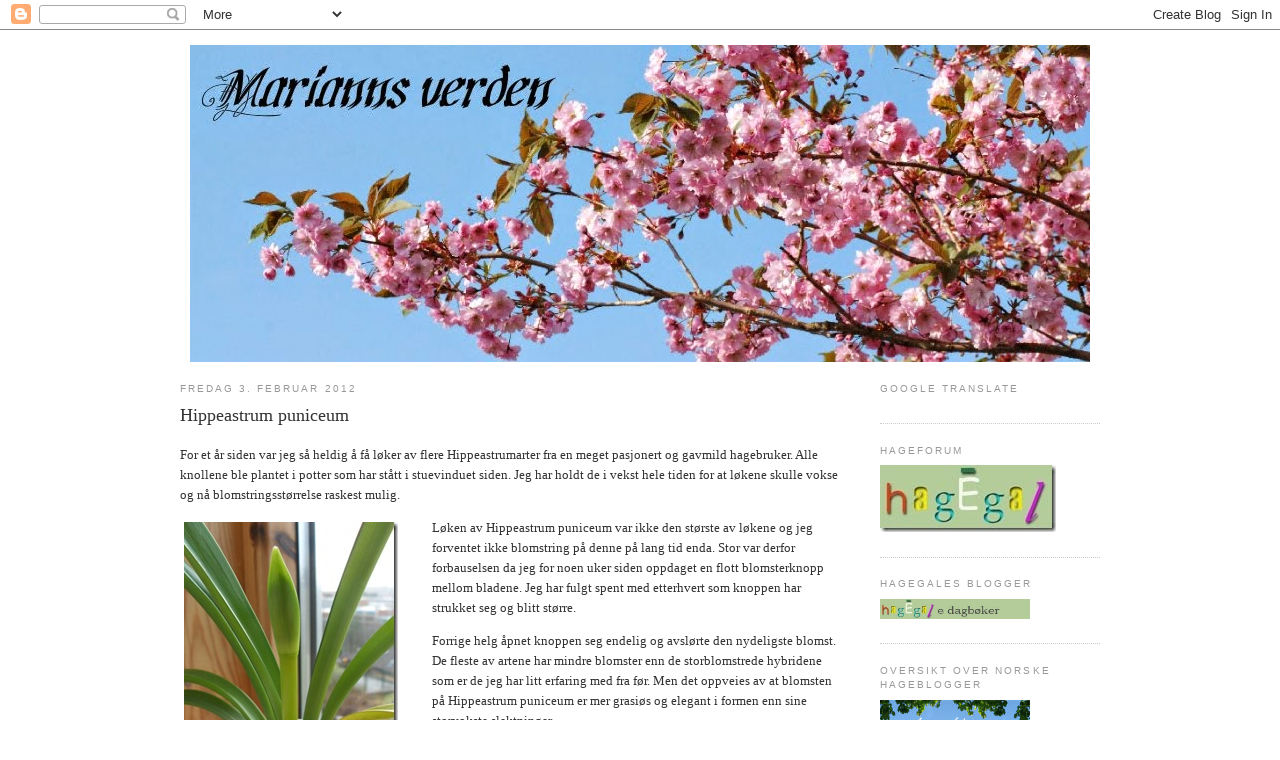

--- FILE ---
content_type: text/html; charset=UTF-8
request_url: https://mariannsverden.blogspot.com/2012/02/hippeastrum-puniceum.html?showComment=1328305547127
body_size: 22875
content:
<!DOCTYPE html>
<html dir='ltr' xmlns='http://www.w3.org/1999/xhtml' xmlns:b='http://www.google.com/2005/gml/b' xmlns:data='http://www.google.com/2005/gml/data' xmlns:expr='http://www.google.com/2005/gml/expr'>
<head>
<link href='https://www.blogger.com/static/v1/widgets/2944754296-widget_css_bundle.css' rel='stylesheet' type='text/css'/>
<meta content='text/html; charset=UTF-8' http-equiv='Content-Type'/>
<meta content='blogger' name='generator'/>
<link href='https://mariannsverden.blogspot.com/favicon.ico' rel='icon' type='image/x-icon'/>
<link href='http://mariannsverden.blogspot.com/2012/02/hippeastrum-puniceum.html' rel='canonical'/>
<link rel="alternate" type="application/atom+xml" title="Marianns verden - Atom" href="https://mariannsverden.blogspot.com/feeds/posts/default" />
<link rel="alternate" type="application/rss+xml" title="Marianns verden - RSS" href="https://mariannsverden.blogspot.com/feeds/posts/default?alt=rss" />
<link rel="service.post" type="application/atom+xml" title="Marianns verden - Atom" href="https://www.blogger.com/feeds/2546601582457498708/posts/default" />

<link rel="alternate" type="application/atom+xml" title="Marianns verden - Atom" href="https://mariannsverden.blogspot.com/feeds/9157083593158235988/comments/default" />
<!--Can't find substitution for tag [blog.ieCssRetrofitLinks]-->
<link href='https://blogger.googleusercontent.com/img/b/R29vZ2xl/AVvXsEiqIGLnVQrfvkZnhL6gupV-gF_Pw8U-De8jhmQRI6foBmpKpKi-XZABDzVFDf6R5bCHvSnVEMCSNGMFvonhTJu2QaASUgHcQFNaM1rOZC89jYgtxYt8_QCDDdFkWM57xLruuosK5bYVZV8B/?imgmax=800' rel='image_src'/>
<meta content='http://mariannsverden.blogspot.com/2012/02/hippeastrum-puniceum.html' property='og:url'/>
<meta content='Hippeastrum puniceum' property='og:title'/>
<meta content='For et år siden var jeg så heldig å få løker av flere Hippeastrumarter fra en meget pasjonert og gavmild hagebruker. Alle knollene ble plant...' property='og:description'/>
<meta content='https://blogger.googleusercontent.com/img/b/R29vZ2xl/AVvXsEiqIGLnVQrfvkZnhL6gupV-gF_Pw8U-De8jhmQRI6foBmpKpKi-XZABDzVFDf6R5bCHvSnVEMCSNGMFvonhTJu2QaASUgHcQFNaM1rOZC89jYgtxYt8_QCDDdFkWM57xLruuosK5bYVZV8B/w1200-h630-p-k-no-nu/?imgmax=800' property='og:image'/>
<title>Marianns verden: Hippeastrum puniceum</title>
<style id='page-skin-1' type='text/css'><!--
/*
-----------------------------------------------
Blogger Template Style
Name:     Minima
Designer: Douglas Bowman
URL:      www.stopdesign.com
Date:     26 Feb 2004
Updated by: Blogger Team
----------------------------------------------- */
/* Variable definitions
====================
<Variable name="bgcolor" description="Page Background Color"
type="color" default="#fff">
<Variable name="textcolor" description="Text Color"
type="color" default="#333">
<Variable name="linkcolor" description="Link Color"
type="color" default="#58a">
<Variable name="pagetitlecolor" description="Blog Title Color"
type="color" default="#666">
<Variable name="descriptioncolor" description="Blog Description Color"
type="color" default="#999">
<Variable name="titlecolor" description="Post Title Color"
type="color" default="#c60">
<Variable name="bordercolor" description="Border Color"
type="color" default="#ccc">
<Variable name="sidebarcolor" description="Sidebar Title Color"
type="color" default="#999">
<Variable name="sidebartextcolor" description="Sidebar Text Color"
type="color" default="#666">
<Variable name="visitedlinkcolor" description="Visited Link Color"
type="color" default="#999">
<Variable name="bodyfont" description="Text Font"
type="font" default="normal normal 100% Georgia, Serif">
<Variable name="headerfont" description="Sidebar Title Font"
type="font"
default="normal normal 78% 'Trebuchet MS',Trebuchet,Arial,Verdana,Sans-serif">
<Variable name="pagetitlefont" description="Blog Title Font"
type="font"
default="normal normal 200% Georgia, Serif">
<Variable name="descriptionfont" description="Blog Description Font"
type="font"
default="normal normal 78% 'Trebuchet MS', Trebuchet, Arial, Verdana, Sans-serif">
<Variable name="postfooterfont" description="Post Footer Font"
type="font"
default="normal normal 78% 'Trebuchet MS', Trebuchet, Arial, Verdana, Sans-serif">
<Variable name="startSide" description="Side where text starts in blog language"
type="automatic" default="left">
<Variable name="endSide" description="Side where text ends in blog language"
type="automatic" default="right">
*/
/* Use this with templates/template-twocol.html */
body {
background:#ffffff;
margin:0;
color:#333333;
font:x-small Georgia Serif;
font-size/* */:/**/small;
font-size: /**/small;
text-align: center;
}
a:link {
color:#5588aa;
text-decoration:none;
}
a:visited {
color:#999999;
text-decoration:none;
}
a:hover {
color:#333333;
text-decoration:underline;
}
a img {
border-width:0;
}
/* Header
-----------------------------------------------
*/
#header-wrapper {
width:920px;
margin:0 auto 0px;
border:0px solid #cccccc;
}
#header-inner {
background-position: center;
margin-left: auto;
margin-right: auto;
}
#header {
margin: 5px;
border: 0px solid #cccccc;
text-align: center;
color:#191919;
}
#header h1 {
margin:5px 5px 0;
padding:15px 20px .25em;
line-height:1.2em;
text-transform:uppercase;
letter-spacing:.2em;
font: normal normal 200% Georgia, Serif;
}
#header a {
color:#191919;
text-decoration:none;
}
#header a:hover {
color:#191919;
}
#header .description {
margin:0 5px 5px;
padding:0 20px 15px;
max-width:700px;
text-transform:uppercase;
letter-spacing:.2em;
line-height: 1.4em;
font: normal normal 78% 'Trebuchet MS', Trebuchet, Arial, Verdana, Sans-serif;
color: #999999;
}
#header img {
margin-left: auto;
margin-right: auto;
}
/* Outer-Wrapper
----------------------------------------------- */
#outer-wrapper {
width: 920px;
margin:0 auto;
padding:10px;
text-align:left;
font: normal normal 100% Georgia, Serif;
}
#main-wrapper {
width: 660px;
float: left;
word-wrap: break-word; /* fix for long text breaking sidebar float in IE */
overflow: hidden;     /* fix for long non-text content breaking IE sidebar float */
}
#sidebar-wrapper {
width: 220px;
float: right;
word-wrap: break-word; /* fix for long text breaking sidebar float in IE */
overflow: hidden;      /* fix for long non-text content breaking IE sidebar float */
}
/* Headings
----------------------------------------------- */
h2 {
margin:1.5em 0 .75em;
font:normal normal 78% 'Trebuchet MS',Trebuchet,Arial,Verdana,Sans-serif;
line-height: 1.4em;
text-transform:uppercase;
letter-spacing:.2em;
color:#999999;
}
/* Posts
-----------------------------------------------
*/
h2.date-header {
margin:1.5em 0 .5em;
}
.post {
margin:.5em 0 1.5em;
border-bottom:1px dotted #cccccc;
padding-bottom:1.5em;
}
.post h3 {
margin:.25em 0 0;
padding:0 0 4px;
font-size:140%;
font-weight:normal;
line-height:1.4em;
color:#333333;
}
.post h3 a, .post h3 a:visited, .post h3 strong {
display:block;
text-decoration:none;
color:#333333;
font-weight:normal;
}
.post h3 strong, .post h3 a:hover {
color:#333333;
}
.post-body {
margin:0 0 .75em;
line-height:1.6em;
}
.post-body blockquote {
line-height:1.3em;
}
.post-footer {
margin: .75em 0;
color:#999999;
text-transform:uppercase;
letter-spacing:.1em;
font: normal normal 78% 'Trebuchet MS', Trebuchet, Arial, Verdana, Sans-serif;
line-height: 1.4em;
}
.comment-link {
margin-left:.6em;
}
.post img {
padding:4px;
border:1px solid #cccccc;
}
.post blockquote {
margin:1em 20px;
}
.post blockquote p {
margin:.75em 0;
}
/* Comments
----------------------------------------------- */
#comments h4 {
margin:1em 0;
font-weight: bold;
line-height: 1.4em;
text-transform:uppercase;
letter-spacing:.2em;
color: #999999;
}
#comments-block {
margin:1em 0 1.5em;
line-height:1.6em;
}
#comments-block .comment-author {
margin:.5em 0;
}
#comments-block .comment-body {
margin:.25em 0 0;
}
#comments-block .comment-footer {
margin:-.25em 0 2em;
line-height: 1.4em;
text-transform:uppercase;
letter-spacing:.1em;
}
#comments-block .comment-body p {
margin:0 0 .75em;
}
.deleted-comment {
font-style:italic;
color:gray;
}
#blog-pager-newer-link {
float: left;
}
#blog-pager-older-link {
float: right;
}
#blog-pager {
text-align: center;
}
.feed-links {
clear: both;
line-height: 2.5em;
}
/* Sidebar Content
----------------------------------------------- */
.sidebar {
color: #666666;
line-height: 1.5em;
}
.sidebar ul {
list-style:none;
margin:0 0 0;
padding:0 0 0;
}
.sidebar li {
margin:0;
padding-top:0;
padding-right:0;
padding-bottom:.25em;
padding-left:15px;
text-indent:-15px;
line-height:1.5em;
}
.sidebar .widget, .main .widget {
border-bottom:1px dotted #cccccc;
margin:0 0 1.5em;
padding:0 0 1.5em;
}
.main .Blog {
border-bottom-width: 0;
}
/* Profile
----------------------------------------------- */
.profile-img {
float: left;
margin-top: 0;
margin-right: 5px;
margin-bottom: 5px;
margin-left: 0;
padding: 4px;
border: 1px solid #cccccc;
}
.profile-data {
margin:0;
text-transform:uppercase;
letter-spacing:.1em;
font: normal normal 78% 'Trebuchet MS', Trebuchet, Arial, Verdana, Sans-serif;
color: #999999;
font-weight: bold;
line-height: 1.6em;
}
.profile-datablock {
margin:.5em 0 .5em;
}
.profile-textblock {
margin: 0.5em 0;
line-height: 1.6em;
}
.profile-link {
font: normal normal 78% 'Trebuchet MS', Trebuchet, Arial, Verdana, Sans-serif;
text-transform: uppercase;
letter-spacing: .1em;
}
/* Footer
----------------------------------------------- */
#footer {
width:920px;
clear:both;
margin:0 auto;
padding-top:15px;
line-height: 1.6em;
text-transform:uppercase;
letter-spacing:.1em;
text-align: center;
}

--></style>
<link href='https://www.blogger.com/dyn-css/authorization.css?targetBlogID=2546601582457498708&amp;zx=29225405-f525-4379-9225-9e3907173517' media='none' onload='if(media!=&#39;all&#39;)media=&#39;all&#39;' rel='stylesheet'/><noscript><link href='https://www.blogger.com/dyn-css/authorization.css?targetBlogID=2546601582457498708&amp;zx=29225405-f525-4379-9225-9e3907173517' rel='stylesheet'/></noscript>
<meta name='google-adsense-platform-account' content='ca-host-pub-1556223355139109'/>
<meta name='google-adsense-platform-domain' content='blogspot.com'/>

</head>
<body>
<div class='navbar section' id='navbar'><div class='widget Navbar' data-version='1' id='Navbar1'><script type="text/javascript">
    function setAttributeOnload(object, attribute, val) {
      if(window.addEventListener) {
        window.addEventListener('load',
          function(){ object[attribute] = val; }, false);
      } else {
        window.attachEvent('onload', function(){ object[attribute] = val; });
      }
    }
  </script>
<div id="navbar-iframe-container"></div>
<script type="text/javascript" src="https://apis.google.com/js/platform.js"></script>
<script type="text/javascript">
      gapi.load("gapi.iframes:gapi.iframes.style.bubble", function() {
        if (gapi.iframes && gapi.iframes.getContext) {
          gapi.iframes.getContext().openChild({
              url: 'https://www.blogger.com/navbar/2546601582457498708?po\x3d9157083593158235988\x26origin\x3dhttps://mariannsverden.blogspot.com',
              where: document.getElementById("navbar-iframe-container"),
              id: "navbar-iframe"
          });
        }
      });
    </script><script type="text/javascript">
(function() {
var script = document.createElement('script');
script.type = 'text/javascript';
script.src = '//pagead2.googlesyndication.com/pagead/js/google_top_exp.js';
var head = document.getElementsByTagName('head')[0];
if (head) {
head.appendChild(script);
}})();
</script>
</div></div>
<div id='outer-wrapper'><div id='wrap2'>
<!-- skip links for text browsers -->
<span id='skiplinks' style='display:none;'>
<a href='#main'>skip to main </a> |
      <a href='#sidebar'>skip to sidebar</a>
</span>
<div id='header-wrapper'>
<div class='header section' id='header'><div class='widget Header' data-version='1' id='Header1'>
<div id='header-inner'>
<a href='https://mariannsverden.blogspot.com/' style='display: block'>
<img alt='Marianns verden' height='317px; ' id='Header1_headerimg' src='https://blogger.googleusercontent.com/img/b/R29vZ2xl/AVvXsEjaeTqOMfFP95-fx0hPV3pWz_E1s9ftZKEe3vMLW6aInkwPT4qqRoM9PG1Hmplr1DLu1LbdFVQku8rBgickfmQj-dwf1UYleDPGh24yFbVqCSIs2n8kEGiPcvbVYF8uG4HZoIC21hJpX6hI/s920/Kirsebaerblomster+FotoFlexer_Photo.jpg' style='display: block' width='900px; '/>
</a>
</div>
</div></div>
</div>
<div id='content-wrapper'>
<div id='crosscol-wrapper' style='text-align:center'>
<div class='crosscol no-items section' id='crosscol'></div>
</div>
<div id='main-wrapper'>
<div class='main section' id='main'><div class='widget Blog' data-version='1' id='Blog1'>
<div class='blog-posts hfeed'>

          <div class="date-outer">
        
<h2 class='date-header'><span>fredag 3. februar 2012</span></h2>

          <div class="date-posts">
        
<div class='post-outer'>
<div class='post hentry uncustomized-post-template' itemprop='blogPost' itemscope='itemscope' itemtype='http://schema.org/BlogPosting'>
<meta content='https://blogger.googleusercontent.com/img/b/R29vZ2xl/AVvXsEiqIGLnVQrfvkZnhL6gupV-gF_Pw8U-De8jhmQRI6foBmpKpKi-XZABDzVFDf6R5bCHvSnVEMCSNGMFvonhTJu2QaASUgHcQFNaM1rOZC89jYgtxYt8_QCDDdFkWM57xLruuosK5bYVZV8B/?imgmax=800' itemprop='image_url'/>
<meta content='2546601582457498708' itemprop='blogId'/>
<meta content='9157083593158235988' itemprop='postId'/>
<a name='9157083593158235988'></a>
<h3 class='post-title entry-title' itemprop='name'>
Hippeastrum puniceum
</h3>
<div class='post-header'>
<div class='post-header-line-1'></div>
</div>
<div class='post-body entry-content' id='post-body-9157083593158235988' itemprop='description articleBody'>
<p>For et år siden var jeg så heldig å få løker av flere Hippeastrumarter fra en meget pasjonert og gavmild hagebruker. Alle knollene ble plantet i potter som har stått i stuevinduet siden. Jeg har holdt de i vekst hele tiden for at løkene skulle vokse og nå blomstringsstørrelse raskest mulig.</p>  <p><a href="https://blogger.googleusercontent.com/img/b/R29vZ2xl/AVvXsEiiO8zmZJU2bwc5bx_P91bPO_0Nwf4Fhyphenhyphen3USY6CXQgEe1zXKVKbNbbMxtW8uoynR5VMAiAzQ7lBJDnNLGhixWiMfJTfA7wKj72uZ4g2gUH-60lxBw7CAsHwRufEsWeAj1wYDkKK7oP3MkLq/s1600-h/HPIM61264.jpg"><img align="left" alt="HPIM6126" border="0" height="283" src="https://blogger.googleusercontent.com/img/b/R29vZ2xl/AVvXsEiqIGLnVQrfvkZnhL6gupV-gF_Pw8U-De8jhmQRI6foBmpKpKi-XZABDzVFDf6R5bCHvSnVEMCSNGMFvonhTJu2QaASUgHcQFNaM1rOZC89jYgtxYt8_QCDDdFkWM57xLruuosK5bYVZV8B/?imgmax=800" style="border-right-width: 0px; margin: 0px 30px 0px 0px; display: inline; border-top-width: 0px; border-bottom-width: 0px; border-left-width: 0px" title="HPIM6126" width="214" /></a> Løken av Hippeastrum puniceum var ikke den største av løkene og jeg forventet ikke blomstring på denne på lang tid enda. Stor var derfor forbauselsen da jeg for noen uker siden oppdaget en flott blomsterknopp mellom bladene. Jeg har fulgt spent med etterhvert som knoppen har strukket seg og blitt større.</p>  <p>Forrige helg åpnet knoppen seg endelig og avslørte den nydeligste blomst. De fleste av artene har mindre blomster enn de storblomstrede hybridene som er de jeg har litt erfaring med fra før. Men det oppveies av at blomsten på Hippeastrum puniceum er mer grasiøs og elegant i formen enn sine storvokste slektninger.</p>  <p>Nå har blomsten gledet meg i over en uke. Dessuten vokser det småløker i potten som med tiden kan gi flere blomster.</p>  <p align="center"><a href="https://blogger.googleusercontent.com/img/b/R29vZ2xl/AVvXsEjzwJ4ExtYq9Kdzno6G7893bSegybBcqnyXZeeJKVDrl0vRu4JOeDBU_fZpiS9NxUUqaYVhxGyTx0wrb4VOwIe8ZsDk3H9fTqSaqaQYR7XOP8iS_HUMTmU0DLwej_st3To8weHL3jkVyZfz/s1600-h/HPIM61737.jpg"><img alt="HPIM6173" border="0" height="163" src="https://blogger.googleusercontent.com/img/b/R29vZ2xl/AVvXsEj1pxIaCX231ekLlosACvG3J2SobcRva3BHJjwnxF1Jq0qb85RImlWEj1Thd-T-kLYOkmf-UvtaCgdk84Szk6f-oRr3abbnMhmyUkmgMFRLhyw2sfkynCol7SxUuXqIIQlMRBkfdLeY_W_x/?imgmax=800" style="border-right-width: 0px; display: inline; border-top-width: 0px; border-bottom-width: 0px; border-left-width: 0px" title="HPIM6173" width="206" /></a><a href="https://blogger.googleusercontent.com/img/b/R29vZ2xl/AVvXsEh0dLPTT1a8VcLwGhikOjljxsmXbAWl2GwK-SuHLKDT-11eOyyaU6nQcvA5_lwFDdDmwJGBIhx-wswZZLAzMYsus1lAi6wP91q7l9ZYL74GL_s7LDohD5uSGpnHVqe2xIMB-KNMmhyKBM36/s1600-h/HPIM61848.jpg"><img alt="HPIM6184" border="0" height="163" src="https://blogger.googleusercontent.com/img/b/R29vZ2xl/AVvXsEhX-gUhmxlOEUCSOLxOd2c1TJ6aegdh-UntAK25AnKDvImNN6vLjgbSQL8acHaqPOL0UH_aT9zUf3n7lVgkxt3A6bdTGy1KRm57A3gYXhKi0q36MWwG1G15o8Knf7s3LYQsj-bBOHzowFW_/?imgmax=800" style="border-right-width: 0px; display: inline; border-top-width: 0px; border-bottom-width: 0px; border-left-width: 0px" title="HPIM6184" width="204" /></a> <a href="https://blogger.googleusercontent.com/img/b/R29vZ2xl/AVvXsEhSCfMCx15J90UzoSvPLnVd9AGM5F1HvrLbHIVnH4u7DPC3BxIqHtBqO49KfRdwOqmjqJwUp2Al1y67mE6mBpDDFG4G4mQjYNQC8cf1Pti7oGgvkZRSn3u-blEioO-PBs69sTOnWZWRjJwf/s1600-h/HPIM61828.jpg"><img alt="HPIM6182" border="0" height="162" src="https://blogger.googleusercontent.com/img/b/R29vZ2xl/AVvXsEhw5R3IDMYOax-HIhnu6LRZtZTkKM3YSCyxw6qZGvpIET88pNfcg1laxaR6kpBm1lCxaJbd2N_y1siP5Sr5xnbjwL2o7qYiah3-lGYJeI8M33pZIkPlKitGxAG2TWM37orOxKOwUkYE6RZz/?imgmax=800" style="border-right-width: 0px; display: inline; border-top-width: 0px; border-bottom-width: 0px; border-left-width: 0px" title="HPIM6182" width="203" /></a> </p>  <p></p>  <p></p>  <p align="center"><a href="https://blogger.googleusercontent.com/img/b/R29vZ2xl/AVvXsEjsEgXmxG2qE2MnmvOv_2Rz32m1Nb_oSEoRwfBFt78JRwy7pwciNfWyV8booBwJe3F6713eDd82umxNU5_3rPAAgHfA3gsMmD-S8Q5ORwDZ759Ymi7wG9eVRwzWGrh9tQH8l2gR0d8MAizG/s1600-h/HPIM617913.jpg"><img alt="HPIM6179" border="0" height="313" src="https://blogger.googleusercontent.com/img/b/R29vZ2xl/AVvXsEj7W81KXN1YXNVYH7sxbwSP_eKqvmlz2_QbSJROp4j5gYbadBg5GYYY8g_p3y2bzAGNLKRDMyzTA9616sgtW7AiDRlIC268afal_CoCQVx11t9nnQGUI-vWLia_h9KJzEBNxrqCd3WCxewT/?imgmax=800" style="border-right-width: 0px; display: block; float: none; border-top-width: 0px; border-bottom-width: 0px; margin-left: auto; border-left-width: 0px; margin-right: auto" title="HPIM6179" width="403" /></a> Hippeastrum puniceum</p>  
<div style='clear: both;'></div>
</div>
<div class='post-footer'>
<div class='post-footer-line post-footer-line-1'>
<span class='post-author vcard'>
Lagt inn av
<span class='fn' itemprop='author' itemscope='itemscope' itemtype='http://schema.org/Person'>
<meta content='https://www.blogger.com/profile/05265735034806045872' itemprop='url'/>
<a class='g-profile' href='https://www.blogger.com/profile/05265735034806045872' rel='author' title='author profile'>
<span itemprop='name'>Mariann</span>
</a>
</span>
</span>
<span class='post-timestamp'>
kl.
<meta content='http://mariannsverden.blogspot.com/2012/02/hippeastrum-puniceum.html' itemprop='url'/>
<a class='timestamp-link' href='https://mariannsverden.blogspot.com/2012/02/hippeastrum-puniceum.html' rel='bookmark' title='permanent link'><abbr class='published' itemprop='datePublished' title='2012-02-03T16:49:00+01:00'>16:49</abbr></a>
</span>
<span class='post-comment-link'>
</span>
<span class='post-icons'>
<span class='item-control blog-admin pid-1621263565'>
<a href='https://www.blogger.com/post-edit.g?blogID=2546601582457498708&postID=9157083593158235988&from=pencil' title='Rediger innlegg'>
<img alt='' class='icon-action' height='18' src='https://resources.blogblog.com/img/icon18_edit_allbkg.gif' width='18'/>
</a>
</span>
</span>
<div class='post-share-buttons goog-inline-block'>
</div>
</div>
<div class='post-footer-line post-footer-line-2'>
<span class='post-labels'>
</span>
</div>
<div class='post-footer-line post-footer-line-3'>
<span class='post-location'>
</span>
</div>
</div>
</div>
<div class='comments' id='comments'>
<a name='comments'></a>
<h4>12 kommentarer:</h4>
<div class='comments-content'>
<script async='async' src='' type='text/javascript'></script>
<script type='text/javascript'>
    (function() {
      var items = null;
      var msgs = null;
      var config = {};

// <![CDATA[
      var cursor = null;
      if (items && items.length > 0) {
        cursor = parseInt(items[items.length - 1].timestamp) + 1;
      }

      var bodyFromEntry = function(entry) {
        var text = (entry &&
                    ((entry.content && entry.content.$t) ||
                     (entry.summary && entry.summary.$t))) ||
            '';
        if (entry && entry.gd$extendedProperty) {
          for (var k in entry.gd$extendedProperty) {
            if (entry.gd$extendedProperty[k].name == 'blogger.contentRemoved') {
              return '<span class="deleted-comment">' + text + '</span>';
            }
          }
        }
        return text;
      }

      var parse = function(data) {
        cursor = null;
        var comments = [];
        if (data && data.feed && data.feed.entry) {
          for (var i = 0, entry; entry = data.feed.entry[i]; i++) {
            var comment = {};
            // comment ID, parsed out of the original id format
            var id = /blog-(\d+).post-(\d+)/.exec(entry.id.$t);
            comment.id = id ? id[2] : null;
            comment.body = bodyFromEntry(entry);
            comment.timestamp = Date.parse(entry.published.$t) + '';
            if (entry.author && entry.author.constructor === Array) {
              var auth = entry.author[0];
              if (auth) {
                comment.author = {
                  name: (auth.name ? auth.name.$t : undefined),
                  profileUrl: (auth.uri ? auth.uri.$t : undefined),
                  avatarUrl: (auth.gd$image ? auth.gd$image.src : undefined)
                };
              }
            }
            if (entry.link) {
              if (entry.link[2]) {
                comment.link = comment.permalink = entry.link[2].href;
              }
              if (entry.link[3]) {
                var pid = /.*comments\/default\/(\d+)\?.*/.exec(entry.link[3].href);
                if (pid && pid[1]) {
                  comment.parentId = pid[1];
                }
              }
            }
            comment.deleteclass = 'item-control blog-admin';
            if (entry.gd$extendedProperty) {
              for (var k in entry.gd$extendedProperty) {
                if (entry.gd$extendedProperty[k].name == 'blogger.itemClass') {
                  comment.deleteclass += ' ' + entry.gd$extendedProperty[k].value;
                } else if (entry.gd$extendedProperty[k].name == 'blogger.displayTime') {
                  comment.displayTime = entry.gd$extendedProperty[k].value;
                }
              }
            }
            comments.push(comment);
          }
        }
        return comments;
      };

      var paginator = function(callback) {
        if (hasMore()) {
          var url = config.feed + '?alt=json&v=2&orderby=published&reverse=false&max-results=50';
          if (cursor) {
            url += '&published-min=' + new Date(cursor).toISOString();
          }
          window.bloggercomments = function(data) {
            var parsed = parse(data);
            cursor = parsed.length < 50 ? null
                : parseInt(parsed[parsed.length - 1].timestamp) + 1
            callback(parsed);
            window.bloggercomments = null;
          }
          url += '&callback=bloggercomments';
          var script = document.createElement('script');
          script.type = 'text/javascript';
          script.src = url;
          document.getElementsByTagName('head')[0].appendChild(script);
        }
      };
      var hasMore = function() {
        return !!cursor;
      };
      var getMeta = function(key, comment) {
        if ('iswriter' == key) {
          var matches = !!comment.author
              && comment.author.name == config.authorName
              && comment.author.profileUrl == config.authorUrl;
          return matches ? 'true' : '';
        } else if ('deletelink' == key) {
          return config.baseUri + '/comment/delete/'
               + config.blogId + '/' + comment.id;
        } else if ('deleteclass' == key) {
          return comment.deleteclass;
        }
        return '';
      };

      var replybox = null;
      var replyUrlParts = null;
      var replyParent = undefined;

      var onReply = function(commentId, domId) {
        if (replybox == null) {
          // lazily cache replybox, and adjust to suit this style:
          replybox = document.getElementById('comment-editor');
          if (replybox != null) {
            replybox.height = '250px';
            replybox.style.display = 'block';
            replyUrlParts = replybox.src.split('#');
          }
        }
        if (replybox && (commentId !== replyParent)) {
          replybox.src = '';
          document.getElementById(domId).insertBefore(replybox, null);
          replybox.src = replyUrlParts[0]
              + (commentId ? '&parentID=' + commentId : '')
              + '#' + replyUrlParts[1];
          replyParent = commentId;
        }
      };

      var hash = (window.location.hash || '#').substring(1);
      var startThread, targetComment;
      if (/^comment-form_/.test(hash)) {
        startThread = hash.substring('comment-form_'.length);
      } else if (/^c[0-9]+$/.test(hash)) {
        targetComment = hash.substring(1);
      }

      // Configure commenting API:
      var configJso = {
        'maxDepth': config.maxThreadDepth
      };
      var provider = {
        'id': config.postId,
        'data': items,
        'loadNext': paginator,
        'hasMore': hasMore,
        'getMeta': getMeta,
        'onReply': onReply,
        'rendered': true,
        'initComment': targetComment,
        'initReplyThread': startThread,
        'config': configJso,
        'messages': msgs
      };

      var render = function() {
        if (window.goog && window.goog.comments) {
          var holder = document.getElementById('comment-holder');
          window.goog.comments.render(holder, provider);
        }
      };

      // render now, or queue to render when library loads:
      if (window.goog && window.goog.comments) {
        render();
      } else {
        window.goog = window.goog || {};
        window.goog.comments = window.goog.comments || {};
        window.goog.comments.loadQueue = window.goog.comments.loadQueue || [];
        window.goog.comments.loadQueue.push(render);
      }
    })();
// ]]>
  </script>
<div id='comment-holder'>
<div class="comment-thread toplevel-thread"><ol id="top-ra"><li class="comment" id="c8013043394915153189"><div class="avatar-image-container"><img src="//1.bp.blogspot.com/-wr-WtyAhGaY/ZP2wJnEDQDI/AAAAAAACF4E/XiBXvttxLrsLVpw0Dsvws7w4-_7FuLowQCK4BGAYYCw/s35/helleborus%252B10.500000011.JPG" alt=""/></div><div class="comment-block"><div class="comment-header"><cite class="user"><a href="https://www.blogger.com/profile/13846768253802674477" rel="nofollow">Marit</a></cite><span class="icon user "></span><span class="datetime secondary-text"><a rel="nofollow" href="https://mariannsverden.blogspot.com/2012/02/hippeastrum-puniceum.html?showComment=1328284818356#c8013043394915153189">3. februar 2012 kl. 17:00</a></span></div><p class="comment-content">Kjempelekker! Moro å få den i blomst så fort.</p><span class="comment-actions secondary-text"><a class="comment-reply" target="_self" data-comment-id="8013043394915153189">Svar</a><span class="item-control blog-admin blog-admin pid-70430411"><a target="_self" href="https://www.blogger.com/comment/delete/2546601582457498708/8013043394915153189">Slett</a></span></span></div><div class="comment-replies"><div id="c8013043394915153189-rt" class="comment-thread inline-thread hidden"><span class="thread-toggle thread-expanded"><span class="thread-arrow"></span><span class="thread-count"><a target="_self">Svar</a></span></span><ol id="c8013043394915153189-ra" class="thread-chrome thread-expanded"><div></div><div id="c8013043394915153189-continue" class="continue"><a class="comment-reply" target="_self" data-comment-id="8013043394915153189">Svar</a></div></ol></div></div><div class="comment-replybox-single" id="c8013043394915153189-ce"></div></li><li class="comment" id="c2166930156754151664"><div class="avatar-image-container"><img src="//blogger.googleusercontent.com/img/b/R29vZ2xl/AVvXsEhEvVUCh4_94ME34lxUwX27JjzC6CQlvy3T1WY8j7X7nsX_QdlSHtupSaSSo_4xY4WEpbbwudldqbjyJqAIL69q68vbokWzZkZeeuE3c6ru5-UEo2NgvcScOV1dIIRCBmI/s45-c/Martins+barque.jpg" alt=""/></div><div class="comment-block"><div class="comment-header"><cite class="user"><a href="https://www.blogger.com/profile/11852687315604523789" rel="nofollow">Martin</a></cite><span class="icon user "></span><span class="datetime secondary-text"><a rel="nofollow" href="https://mariannsverden.blogspot.com/2012/02/hippeastrum-puniceum.html?showComment=1328288342971#c2166930156754151664">3. februar 2012 kl. 17:59</a></span></div><p class="comment-content">Flott er den.<br>Jeg er ei kløne med Hippeastrum, og vil bare gratulere.</p><span class="comment-actions secondary-text"><a class="comment-reply" target="_self" data-comment-id="2166930156754151664">Svar</a><span class="item-control blog-admin blog-admin pid-1808011149"><a target="_self" href="https://www.blogger.com/comment/delete/2546601582457498708/2166930156754151664">Slett</a></span></span></div><div class="comment-replies"><div id="c2166930156754151664-rt" class="comment-thread inline-thread hidden"><span class="thread-toggle thread-expanded"><span class="thread-arrow"></span><span class="thread-count"><a target="_self">Svar</a></span></span><ol id="c2166930156754151664-ra" class="thread-chrome thread-expanded"><div></div><div id="c2166930156754151664-continue" class="continue"><a class="comment-reply" target="_self" data-comment-id="2166930156754151664">Svar</a></div></ol></div></div><div class="comment-replybox-single" id="c2166930156754151664-ce"></div></li><li class="comment" id="c5854274275458739885"><div class="avatar-image-container"><img src="//blogger.googleusercontent.com/img/b/R29vZ2xl/AVvXsEghFAnzGnVkd4qWQ7KPD3H0Uzv0MGp0wbIV9IhBs6migvq7QsvjizTzpn6q6c6XJbgArC3T9cN1SidfmYTpvGSsbIEMOI9UpHXD8KmKhQp2zoom2dirp3TbcYfEd5aocmg/s45-c/Profilbilde24.11.2019+kl.+11.04.53.jpg" alt=""/></div><div class="comment-block"><div class="comment-header"><cite class="user"><a href="https://www.blogger.com/profile/14349026783891421421" rel="nofollow">Kristin Aurdal</a></cite><span class="icon user "></span><span class="datetime secondary-text"><a rel="nofollow" href="https://mariannsverden.blogspot.com/2012/02/hippeastrum-puniceum.html?showComment=1328288554411#c5854274275458739885">3. februar 2012 kl. 18:02</a></span></div><p class="comment-content">Den var vakker, og helt annerledes enn de jeg er vant til. Jeg kjøper de vanlige som kommer til jul, og klarer alltid å ta livet av løken etterpå. Har litt dårlig samvittighet, men må innrømme at det er enklest å kaste løkene og kjøpe nye neste år.<br>Ønsker deg en god helg :-)</p><span class="comment-actions secondary-text"><a class="comment-reply" target="_self" data-comment-id="5854274275458739885">Svar</a><span class="item-control blog-admin blog-admin pid-131980886"><a target="_self" href="https://www.blogger.com/comment/delete/2546601582457498708/5854274275458739885">Slett</a></span></span></div><div class="comment-replies"><div id="c5854274275458739885-rt" class="comment-thread inline-thread hidden"><span class="thread-toggle thread-expanded"><span class="thread-arrow"></span><span class="thread-count"><a target="_self">Svar</a></span></span><ol id="c5854274275458739885-ra" class="thread-chrome thread-expanded"><div></div><div id="c5854274275458739885-continue" class="continue"><a class="comment-reply" target="_self" data-comment-id="5854274275458739885">Svar</a></div></ol></div></div><div class="comment-replybox-single" id="c5854274275458739885-ce"></div></li><li class="comment" id="c1792722362856248913"><div class="avatar-image-container"><img src="//blogger.googleusercontent.com/img/b/R29vZ2xl/AVvXsEjSMDvp4A0M-dpI6V6sFFsQXVGId4VWyASy7FxdGC1KXMdCDLzzF8ro5z3pH6klQ1U9JpowiMaL9-V25Xmx9auQmyItOtzVTNVZSrzITYiDKeph4Ck8FqLHDHmF4y--4wE/s45-c/*" alt=""/></div><div class="comment-block"><div class="comment-header"><cite class="user"><a href="https://www.blogger.com/profile/15778149052650952283" rel="nofollow">krepsemor</a></cite><span class="icon user "></span><span class="datetime secondary-text"><a rel="nofollow" href="https://mariannsverden.blogspot.com/2012/02/hippeastrum-puniceum.html?showComment=1328293181779#c1792722362856248913">3. februar 2012 kl. 19:19</a></span></div><p class="comment-content">Den var jammen flott, og tenk at du fikk blomster på den allerede? Så heldig du er som har fått så mange løker, og det blir spennende å se hvilken farge de andre har også! Hippeastrum er virkelig verdt å ta vare på. Jeg pleier alltid å kjøpe til jul, men det er de vanlige kjedelige, så de blir ikke tatt vare på!<br>Ha ei fin helg, og takk for koselig kommentar på bloggen min!</p><span class="comment-actions secondary-text"><a class="comment-reply" target="_self" data-comment-id="1792722362856248913">Svar</a><span class="item-control blog-admin blog-admin pid-1391140543"><a target="_self" href="https://www.blogger.com/comment/delete/2546601582457498708/1792722362856248913">Slett</a></span></span></div><div class="comment-replies"><div id="c1792722362856248913-rt" class="comment-thread inline-thread hidden"><span class="thread-toggle thread-expanded"><span class="thread-arrow"></span><span class="thread-count"><a target="_self">Svar</a></span></span><ol id="c1792722362856248913-ra" class="thread-chrome thread-expanded"><div></div><div id="c1792722362856248913-continue" class="continue"><a class="comment-reply" target="_self" data-comment-id="1792722362856248913">Svar</a></div></ol></div></div><div class="comment-replybox-single" id="c1792722362856248913-ce"></div></li><li class="comment" id="c6466621235389033432"><div class="avatar-image-container"><img src="//resources.blogblog.com/img/blank.gif" alt=""/></div><div class="comment-block"><div class="comment-header"><cite class="user"><a href="http://haltepinken.wordpress.com/" rel="nofollow">orchis</a></cite><span class="icon user "></span><span class="datetime secondary-text"><a rel="nofollow" href="https://mariannsverden.blogspot.com/2012/02/hippeastrum-puniceum.html?showComment=1328300851125#c6466621235389033432">3. februar 2012 kl. 21:27</a></span></div><p class="comment-content">Milde Moses! Hva kan jeg si? Stolt fosterfar? Bestefar? :) Uansett, utrolig gledelig å se resultater av noe av det som er sendt herfra. Gratulerer.</p><span class="comment-actions secondary-text"><a class="comment-reply" target="_self" data-comment-id="6466621235389033432">Svar</a><span class="item-control blog-admin blog-admin pid-1055035571"><a target="_self" href="https://www.blogger.com/comment/delete/2546601582457498708/6466621235389033432">Slett</a></span></span></div><div class="comment-replies"><div id="c6466621235389033432-rt" class="comment-thread inline-thread hidden"><span class="thread-toggle thread-expanded"><span class="thread-arrow"></span><span class="thread-count"><a target="_self">Svar</a></span></span><ol id="c6466621235389033432-ra" class="thread-chrome thread-expanded"><div></div><div id="c6466621235389033432-continue" class="continue"><a class="comment-reply" target="_self" data-comment-id="6466621235389033432">Svar</a></div></ol></div></div><div class="comment-replybox-single" id="c6466621235389033432-ce"></div></li><li class="comment" id="c1036991399624039171"><div class="avatar-image-container"><img src="//www.blogger.com/img/blogger_logo_round_35.png" alt=""/></div><div class="comment-block"><div class="comment-header"><cite class="user"><a href="https://www.blogger.com/profile/05265735034806045872" rel="nofollow">Mariann</a></cite><span class="icon user blog-author"></span><span class="datetime secondary-text"><a rel="nofollow" href="https://mariannsverden.blogspot.com/2012/02/hippeastrum-puniceum.html?showComment=1328305547127#c1036991399624039171">3. februar 2012 kl. 22:45</a></span></div><p class="comment-content">Ja, Orchis, du har nok mange &quot;etterkommere&quot; over det ganske land. Jeg syns det er ekstra kjekt å lykkes med planter jeg har fått av andre, og jeg liker at plantene dermed får litt historie ved seg.</p><span class="comment-actions secondary-text"><a class="comment-reply" target="_self" data-comment-id="1036991399624039171">Svar</a><span class="item-control blog-admin blog-admin pid-1621263565"><a target="_self" href="https://www.blogger.com/comment/delete/2546601582457498708/1036991399624039171">Slett</a></span></span></div><div class="comment-replies"><div id="c1036991399624039171-rt" class="comment-thread inline-thread hidden"><span class="thread-toggle thread-expanded"><span class="thread-arrow"></span><span class="thread-count"><a target="_self">Svar</a></span></span><ol id="c1036991399624039171-ra" class="thread-chrome thread-expanded"><div></div><div id="c1036991399624039171-continue" class="continue"><a class="comment-reply" target="_self" data-comment-id="1036991399624039171">Svar</a></div></ol></div></div><div class="comment-replybox-single" id="c1036991399624039171-ce"></div></li><li class="comment" id="c7458755652841926511"><div class="avatar-image-container"><img src="//1.bp.blogspot.com/_KllLbt8wqPA/SaKNqYPn3JI/AAAAAAAAAaI/OMOMQ9atE_Y/S45-s35/logo%2B%283%29.jpg" alt=""/></div><div class="comment-block"><div class="comment-header"><cite class="user"><a href="https://www.blogger.com/profile/11287014254269878146" rel="nofollow">Randines hageblogg</a></cite><span class="icon user "></span><span class="datetime secondary-text"><a rel="nofollow" href="https://mariannsverden.blogspot.com/2012/02/hippeastrum-puniceum.html?showComment=1328358482646#c7458755652841926511">4. februar 2012 kl. 13:28</a></span></div><p class="comment-content">Det var en fargerik og lekker Hippeastrum puriceum. Ser også frem til at dine andre hipper blomstrer.<br><br>En god helg ønskes deg!</p><span class="comment-actions secondary-text"><a class="comment-reply" target="_self" data-comment-id="7458755652841926511">Svar</a><span class="item-control blog-admin blog-admin pid-346119094"><a target="_self" href="https://www.blogger.com/comment/delete/2546601582457498708/7458755652841926511">Slett</a></span></span></div><div class="comment-replies"><div id="c7458755652841926511-rt" class="comment-thread inline-thread hidden"><span class="thread-toggle thread-expanded"><span class="thread-arrow"></span><span class="thread-count"><a target="_self">Svar</a></span></span><ol id="c7458755652841926511-ra" class="thread-chrome thread-expanded"><div></div><div id="c7458755652841926511-continue" class="continue"><a class="comment-reply" target="_self" data-comment-id="7458755652841926511">Svar</a></div></ol></div></div><div class="comment-replybox-single" id="c7458755652841926511-ce"></div></li><li class="comment" id="c4004440722085747095"><div class="avatar-image-container"><img src="//blogger.googleusercontent.com/img/b/R29vZ2xl/AVvXsEjLsc0klsSVtt8Qnhxifr0r0e0UuZ_KFbZwfyGs2EtMLWlS1n1ABt-v1zGfhRzN8796QnFkNdvTK-NulKaN6UeJiNKHUD0BCo6og9C_jITAQrJdzaYNIijE21p4qXWO2A/s45-c/IMG_3548+M.jpg" alt=""/></div><div class="comment-block"><div class="comment-header"><cite class="user"><a href="https://www.blogger.com/profile/07390455875023239060" rel="nofollow">Marie</a></cite><span class="icon user "></span><span class="datetime secondary-text"><a rel="nofollow" href="https://mariannsverden.blogspot.com/2012/02/hippeastrum-puniceum.html?showComment=1328454974638#c4004440722085747095">5. februar 2012 kl. 16:16</a></span></div><p class="comment-content">Verkeleg grasiøs og nydeleg blome :)</p><span class="comment-actions secondary-text"><a class="comment-reply" target="_self" data-comment-id="4004440722085747095">Svar</a><span class="item-control blog-admin blog-admin pid-1335292735"><a target="_self" href="https://www.blogger.com/comment/delete/2546601582457498708/4004440722085747095">Slett</a></span></span></div><div class="comment-replies"><div id="c4004440722085747095-rt" class="comment-thread inline-thread hidden"><span class="thread-toggle thread-expanded"><span class="thread-arrow"></span><span class="thread-count"><a target="_self">Svar</a></span></span><ol id="c4004440722085747095-ra" class="thread-chrome thread-expanded"><div></div><div id="c4004440722085747095-continue" class="continue"><a class="comment-reply" target="_self" data-comment-id="4004440722085747095">Svar</a></div></ol></div></div><div class="comment-replybox-single" id="c4004440722085747095-ce"></div></li><li class="comment" id="c5108423998999966982"><div class="avatar-image-container"><img src="//blogger.googleusercontent.com/img/b/R29vZ2xl/AVvXsEgp-_9gveH9sSn5qRg88k-AzG1b_OOUlsv9VMFJtz-B6xBfg90OJrBCEPSJJI5ESpHB2DCTzP-7hyYXKTebJ3ql8Skk9Yb_PuEUOaKJTnsZftMfQxMcM9nnfZDD5qZIErE/s45-c/Brittlogo4.gif" alt=""/></div><div class="comment-block"><div class="comment-header"><cite class="user"><a href="https://www.blogger.com/profile/01569192184742864709" rel="nofollow">Ramme Alvor</a></cite><span class="icon user "></span><span class="datetime secondary-text"><a rel="nofollow" href="https://mariannsverden.blogspot.com/2012/02/hippeastrum-puniceum.html?showComment=1328475639621#c5108423998999966982">5. februar 2012 kl. 22:00</a></span></div><p class="comment-content">Vakker vakker!<br><br>Klem!</p><span class="comment-actions secondary-text"><a class="comment-reply" target="_self" data-comment-id="5108423998999966982">Svar</a><span class="item-control blog-admin blog-admin pid-759586796"><a target="_self" href="https://www.blogger.com/comment/delete/2546601582457498708/5108423998999966982">Slett</a></span></span></div><div class="comment-replies"><div id="c5108423998999966982-rt" class="comment-thread inline-thread hidden"><span class="thread-toggle thread-expanded"><span class="thread-arrow"></span><span class="thread-count"><a target="_self">Svar</a></span></span><ol id="c5108423998999966982-ra" class="thread-chrome thread-expanded"><div></div><div id="c5108423998999966982-continue" class="continue"><a class="comment-reply" target="_self" data-comment-id="5108423998999966982">Svar</a></div></ol></div></div><div class="comment-replybox-single" id="c5108423998999966982-ce"></div></li><li class="comment" id="c5190713924082067904"><div class="avatar-image-container"><img src="//blogger.googleusercontent.com/img/b/R29vZ2xl/AVvXsEjiAwKll6TS_ygPAIGRVeQS9zmJp4Qa4fl4vBlgNFQG0fkPgU1e5Pn3DexbdX4yAEBfQvP4aSe7z-HPEoajO6kqan2hciIZaQiEkWEF6YDuXMKsPe_l0V-5FQXfaGJo_1Q/s45-c/*" alt=""/></div><div class="comment-block"><div class="comment-header"><cite class="user"><a href="https://www.blogger.com/profile/01422376191470743357" rel="nofollow">Turid</a></cite><span class="icon user "></span><span class="datetime secondary-text"><a rel="nofollow" href="https://mariannsverden.blogspot.com/2012/02/hippeastrum-puniceum.html?showComment=1328509845813#c5190713924082067904">6. februar 2012 kl. 07:30</a></span></div><p class="comment-content">Utrolig vakker denne :) Tenker fortsatt på disse som juleblomster, men det er de da aldeles ikke. Hmmm, gryende innedille? <br>Ha ei fin februaruke.</p><span class="comment-actions secondary-text"><a class="comment-reply" target="_self" data-comment-id="5190713924082067904">Svar</a><span class="item-control blog-admin blog-admin pid-1632674302"><a target="_self" href="https://www.blogger.com/comment/delete/2546601582457498708/5190713924082067904">Slett</a></span></span></div><div class="comment-replies"><div id="c5190713924082067904-rt" class="comment-thread inline-thread hidden"><span class="thread-toggle thread-expanded"><span class="thread-arrow"></span><span class="thread-count"><a target="_self">Svar</a></span></span><ol id="c5190713924082067904-ra" class="thread-chrome thread-expanded"><div></div><div id="c5190713924082067904-continue" class="continue"><a class="comment-reply" target="_self" data-comment-id="5190713924082067904">Svar</a></div></ol></div></div><div class="comment-replybox-single" id="c5190713924082067904-ce"></div></li><li class="comment" id="c5846409351704423070"><div class="avatar-image-container"><img src="//resources.blogblog.com/img/blank.gif" alt=""/></div><div class="comment-block"><div class="comment-header"><cite class="user">Anonym</cite><span class="icon user "></span><span class="datetime secondary-text"><a rel="nofollow" href="https://mariannsverden.blogspot.com/2012/02/hippeastrum-puniceum.html?showComment=1328991219422#c5846409351704423070">11. februar 2012 kl. 21:13</a></span></div><p class="comment-content">Dette var en nydelig Amaryllis. Jeg kjøpte en løk som har stått i to år og blomstrer ikke i år heller. Nå har glemt hvordan den egentlig ser ut. Men jeg skjønner jeg må være tålmodig.</p><span class="comment-actions secondary-text"><a class="comment-reply" target="_self" data-comment-id="5846409351704423070">Svar</a><span class="item-control blog-admin blog-admin pid-1055035571"><a target="_self" href="https://www.blogger.com/comment/delete/2546601582457498708/5846409351704423070">Slett</a></span></span></div><div class="comment-replies"><div id="c5846409351704423070-rt" class="comment-thread inline-thread hidden"><span class="thread-toggle thread-expanded"><span class="thread-arrow"></span><span class="thread-count"><a target="_self">Svar</a></span></span><ol id="c5846409351704423070-ra" class="thread-chrome thread-expanded"><div></div><div id="c5846409351704423070-continue" class="continue"><a class="comment-reply" target="_self" data-comment-id="5846409351704423070">Svar</a></div></ol></div></div><div class="comment-replybox-single" id="c5846409351704423070-ce"></div></li><li class="comment" id="c9031724530441794586"><div class="avatar-image-container"><img src="//blogger.googleusercontent.com/img/b/R29vZ2xl/AVvXsEgJHCrGgFMVsCfS7iv5zLDE9bU-JFT-RldYxURB9daaJ4PfRK4JiFhEH6RRn9Piyi0mPLIinSPQXU6kr2d4tkkVoRblNhmpnuqQV0LzSOCG5FeIN_hkOMtqqJUj4BpLXg/s45-c/Knapp_solsikke.jpg" alt=""/></div><div class="comment-block"><div class="comment-header"><cite class="user"><a href="https://www.blogger.com/profile/05795522144714745242" rel="nofollow">Garden Living</a></cite><span class="icon user "></span><span class="datetime secondary-text"><a rel="nofollow" href="https://mariannsverden.blogspot.com/2012/02/hippeastrum-puniceum.html?showComment=1331500009420#c9031724530441794586">11. mars 2012 kl. 22:06</a></span></div><p class="comment-content">Takk! Enderlig vet jeg hva denne Amaryllisen heter !! Jeg kjenner flere som har den og det har blitt en slik hus til hus plante. Så vidt jeg vet har folk hatt denne i ca 100 år. Og den er lett til å få til å blomstre!</p><span class="comment-actions secondary-text"><a class="comment-reply" target="_self" data-comment-id="9031724530441794586">Svar</a><span class="item-control blog-admin blog-admin pid-2011915456"><a target="_self" href="https://www.blogger.com/comment/delete/2546601582457498708/9031724530441794586">Slett</a></span></span></div><div class="comment-replies"><div id="c9031724530441794586-rt" class="comment-thread inline-thread hidden"><span class="thread-toggle thread-expanded"><span class="thread-arrow"></span><span class="thread-count"><a target="_self">Svar</a></span></span><ol id="c9031724530441794586-ra" class="thread-chrome thread-expanded"><div></div><div id="c9031724530441794586-continue" class="continue"><a class="comment-reply" target="_self" data-comment-id="9031724530441794586">Svar</a></div></ol></div></div><div class="comment-replybox-single" id="c9031724530441794586-ce"></div></li></ol><div id="top-continue" class="continue"><a class="comment-reply" target="_self">Legg til kommentar</a></div><div class="comment-replybox-thread" id="top-ce"></div><div class="loadmore hidden" data-post-id="9157083593158235988"><a target="_self">Last inn mer ...</a></div></div>
</div>
</div>
<p class='comment-footer'>
<div class='comment-form'>
<a name='comment-form'></a>
<p>
</p>
<a href='https://www.blogger.com/comment/frame/2546601582457498708?po=9157083593158235988&hl=no&saa=85391&origin=https://mariannsverden.blogspot.com' id='comment-editor-src'></a>
<iframe allowtransparency='true' class='blogger-iframe-colorize blogger-comment-from-post' frameborder='0' height='410px' id='comment-editor' name='comment-editor' src='' width='100%'></iframe>
<script src='https://www.blogger.com/static/v1/jsbin/2830521187-comment_from_post_iframe.js' type='text/javascript'></script>
<script type='text/javascript'>
      BLOG_CMT_createIframe('https://www.blogger.com/rpc_relay.html');
    </script>
</div>
</p>
<div id='backlinks-container'>
<div id='Blog1_backlinks-container'>
</div>
</div>
</div>
</div>

        </div></div>
      
</div>
<div class='blog-pager' id='blog-pager'>
<span id='blog-pager-newer-link'>
<a class='blog-pager-newer-link' href='https://mariannsverden.blogspot.com/2012/02/anemone-narcissiflora.html' id='Blog1_blog-pager-newer-link' title='Nyere innlegg'>Nyere innlegg</a>
</span>
<span id='blog-pager-older-link'>
<a class='blog-pager-older-link' href='https://mariannsverden.blogspot.com/2012/01/hardangersm-til-bunadskjorte.html' id='Blog1_blog-pager-older-link' title='Eldre innlegg'>Eldre innlegg</a>
</span>
<a class='home-link' href='https://mariannsverden.blogspot.com/'>Startsiden</a>
</div>
<div class='clear'></div>
<div class='post-feeds'>
<div class='feed-links'>
Abonner på:
<a class='feed-link' href='https://mariannsverden.blogspot.com/feeds/9157083593158235988/comments/default' target='_blank' type='application/atom+xml'>Legg inn kommentarer (Atom)</a>
</div>
</div>
</div></div>
</div>
<div id='sidebar-wrapper'>
<div class='sidebar section' id='sidebar'><div class='widget HTML' data-version='1' id='HTML3'>
<h2 class='title'>Google translate</h2>
<div class='widget-content'>
<div id="google_translate_element"></div><script>
function googleTranslateElementInit() {
  new google.translate.TranslateElement({
    pageLanguage: 'no'
  }, 'google_translate_element');
}
</script><script src="//translate.google.com/translate_a/element.js?cb=googleTranslateElementInit"></script>
</div>
<div class='clear'></div>
</div><div class='widget Image' data-version='1' id='Image5'>
<h2>Hageforum</h2>
<div class='widget-content'>
<a href='http://www.hagegal.no/'>
<img alt='Hageforum' height='67' id='Image5_img' src='https://blogger.googleusercontent.com/img/b/R29vZ2xl/AVvXsEiIPNxuc4SY0gQdrLQ70GphZI8q9xjGehyphenhyphen7I4I7P4kwLI7_EAc5bPkveE2cUlJZHhMRn16eLYRoeTHVqys5zsUt7ToWltLsBO7e3c4eUAlWzZgK1RDUwEtErmyK8G9Ejml-jFlwIt71_s25/s250/logo_hagegal_liten%5B6%5D.jpg' width='176'/>
</a>
<br/>
</div>
<div class='clear'></div>
</div><div class='widget Image' data-version='1' id='Image6'>
<h2>Hagegales blogger</h2>
<div class='widget-content'>
<a href='http://hagegaledagbker.blogspot.com/'>
<img alt='Hagegales blogger' height='20' id='Image6_img' src='https://blogger.googleusercontent.com/img/b/R29vZ2xl/AVvXsEg7ToQlRu_f92ZHF4yuASlBHnVyJ0_blUljXCwiw6WySYQI1hiv4AZ3GqziwOhelMqIk3tUhfj5_hRgxSZBkgNhbDf3qD7YwvTy0tlCNZbnWxR_7RpR9Yj4qRB4cNXGpdQp9Y4xPWz5lzcw/s1600-r/logo_hagegal_liten.jpg' width='150'/>
</a>
<br/>
</div>
<div class='clear'></div>
</div><div class='widget Image' data-version='1' id='Image4'>
<h2>Oversikt over norske hageblogger</h2>
<div class='widget-content'>
<a href='http://hageblogger.blogspot.com/'>
<img alt='Oversikt over norske hageblogger' height='47' id='Image4_img' src='https://lh3.googleusercontent.com/blogger_img_proxy/AEn0k_vla9D5zY9hq3tBy9dyw18RX0JlLk5XdryJUJo5_qFzYS_CHrEQwu6TeXkFtzu4JlYO8JfbyXrQcPVCCwo34OIyyWIWe5XDQxcpaSQo6ao5RoIVTdBTncSSapmwQn9_HV0lSAb4mFSomZg=s0-d' width='150'/>
</a>
<br/>
</div>
<div class='clear'></div>
</div><div class='widget Image' data-version='1' id='Image7'>
<h2>Nordiske hageblogger</h2>
<div class='widget-content'>
<a href='http://nordiskehavebloggere.blogspot.dk/'>
<img alt='Nordiske hageblogger' height='54' id='Image7_img' src='https://blogger.googleusercontent.com/img/b/R29vZ2xl/AVvXsEgr69RCqSnzMJsy5wyROUdGpOKQVQ3-rKiKpjcDjFthubVEsVHUleTbVDO43jNQ26kY6Fgt45r2aEgRJzE1tPjai12id8YHbzzYe2Ta5hria8brfuku07IBy5Ecb0rjSkb2DcbAzePGTJk/s300/nordiske+havebloggere.PNG' width='220'/>
</a>
<br/>
</div>
<div class='clear'></div>
</div><div class='widget Followers' data-version='1' id='Followers2'>
<h2 class='title'>Følgere</h2>
<div class='widget-content'>
<div id='Followers2-wrapper'>
<div style='margin-right:2px;'>
<div><script type="text/javascript" src="https://apis.google.com/js/platform.js"></script>
<div id="followers-iframe-container"></div>
<script type="text/javascript">
    window.followersIframe = null;
    function followersIframeOpen(url) {
      gapi.load("gapi.iframes", function() {
        if (gapi.iframes && gapi.iframes.getContext) {
          window.followersIframe = gapi.iframes.getContext().openChild({
            url: url,
            where: document.getElementById("followers-iframe-container"),
            messageHandlersFilter: gapi.iframes.CROSS_ORIGIN_IFRAMES_FILTER,
            messageHandlers: {
              '_ready': function(obj) {
                window.followersIframe.getIframeEl().height = obj.height;
              },
              'reset': function() {
                window.followersIframe.close();
                followersIframeOpen("https://www.blogger.com/followers/frame/2546601582457498708?colors\x3dCgt0cmFuc3BhcmVudBILdHJhbnNwYXJlbnQaByM2NjY2NjYiByM1NTg4YWEqByNmZmZmZmYyByMzMzMzMzM6ByM2NjY2NjZCByM1NTg4YWFKByM5OTk5OTlSByM1NTg4YWFaC3RyYW5zcGFyZW50\x26pageSize\x3d21\x26hl\x3dno\x26origin\x3dhttps://mariannsverden.blogspot.com");
              },
              'open': function(url) {
                window.followersIframe.close();
                followersIframeOpen(url);
              }
            }
          });
        }
      });
    }
    followersIframeOpen("https://www.blogger.com/followers/frame/2546601582457498708?colors\x3dCgt0cmFuc3BhcmVudBILdHJhbnNwYXJlbnQaByM2NjY2NjYiByM1NTg4YWEqByNmZmZmZmYyByMzMzMzMzM6ByM2NjY2NjZCByM1NTg4YWFKByM5OTk5OTlSByM1NTg4YWFaC3RyYW5zcGFyZW50\x26pageSize\x3d21\x26hl\x3dno\x26origin\x3dhttps://mariannsverden.blogspot.com");
  </script></div>
</div>
</div>
<div class='clear'></div>
</div>
</div><div class='widget BlogList' data-version='1' id='BlogList1'>
<h2 class='title'>Svenske og danske hageblogger</h2>
<div class='widget-content'>
<div class='blog-list-container' id='BlogList1_container'>
<ul id='BlogList1_blogs'>
<li style='display: block;'>
<div class='blog-icon'>
</div>
<div class='blog-content'>
<div class='blog-title'>
<a href='http://gardener.blogg.se' target='_blank'>
Slottsträdgårdsmästaren</a>
</div>
<div class='item-content'>
<span class='item-title'>
<a href='http://gardener.blogg.se/2026/january/2-fortrollande-trollhassel.html' target='_blank'>
2. Förtrollande trollhassel
</a>
</span>
<div class='item-time'>
for 21 timer siden
</div>
</div>
</div>
<div style='clear: both;'></div>
</li>
<li style='display: block;'>
<div class='blog-icon'>
</div>
<div class='blog-content'>
<div class='blog-title'>
<a href='https://isastradgard.blogspot.com/' target='_blank'>
Isas Trädgård</a>
</div>
<div class='item-content'>
<div class='item-thumbnail'>
<a href='https://isastradgard.blogspot.com/' target='_blank'>
<img alt='' border='0' height='72' src='https://blogger.googleusercontent.com/img/b/R29vZ2xl/AVvXsEh8tKJgCnJAUV5i9yrgu3m_jmD-mRrEI0uFYsOZ3XTRNV4ZLMVQN2oA0lpr1RrrNYXVOZTVbaVb9ZUT8QXq0wh1tF3FPzJSt569dsn7ybN7cCMMgvrcVljJhtc3bAe78mQS7ePhLmnKWu40ybJSpjEO0MhfyU85oMR7lgfCvuOD-TuzZPJQqT6TaQ8zx5PT/s72-c/2026-01-26.jpg' width='72'/>
</a>
</div>
<span class='item-title'>
<a href='https://isastradgard.blogspot.com/2026/01/fargglada-tulpaner-sprudlande-karl.html' target='_blank'>
Färgglada tulpaner, sprudlande Karl-Fredriksmagasin och kardemummadoftande 
kakor
</a>
</span>
<div class='item-time'>
for 22 timer siden
</div>
</div>
</div>
<div style='clear: both;'></div>
</li>
<li style='display: block;'>
<div class='blog-icon'>
</div>
<div class='blog-content'>
<div class='blog-title'>
<a href='http://slottstradgardsmastaren.blogspot.com/' target='_blank'>
Slottsträdgårdsmästaren på Engsholm</a>
</div>
<div class='item-content'>
<div class='item-thumbnail'>
<a href='http://slottstradgardsmastaren.blogspot.com/' target='_blank'>
<img alt='' border='0' height='72' src='https://blogger.googleusercontent.com/img/b/R29vZ2xl/AVvXsEjF7tU_qMei2fDPL0DUjC8PmYXL5n-b7S0rRPA6ClOuPRpLtO-dfzHuCFsafWW4U-HxQZFcgvsh4_-EHU-xnu_EAqre_VGjonA3gSvAmvaTM0P0ik4u6Ra__ZYH6JIHgdssYzXTX6MDP5a24vGKq545hwIErJKgvUCS0cLoHbzTVuVV7HB0IadjRbAK/s72-w314-h269-c/Oppo%20reno7.jpg' width='72'/>
</a>
</div>
<span class='item-title'>
<a href='http://slottstradgardsmastaren.blogspot.com/2023/05/harga-dan-spesifikasi-oppo-reno7-hp.html' target='_blank'>
Harga dan Spesifikasi Oppo Reno7, Hp Flagship Harga Merakyat
</a>
</span>
<div class='item-time'>
for 2 år siden
</div>
</div>
</div>
<div style='clear: both;'></div>
</li>
<li style='display: block;'>
<div class='blog-icon'>
</div>
<div class='blog-content'>
<div class='blog-title'>
<a href='http://helenstrdgrd.blogspot.com/' target='_blank'>
Tankar om och från min trädgård.</a>
</div>
<div class='item-content'>
<div class='item-thumbnail'>
<a href='http://helenstrdgrd.blogspot.com/' target='_blank'>
<img alt='' border='0' height='72' src='https://blogger.googleusercontent.com/img/b/R29vZ2xl/AVvXsEi923v6har0XmfszVmvfMByvi9jfuSoRYez7yit_iqRQkKZ4XdIFZ8Zr04N1KXYMrMKUHyYSjVONxiWwVbm0E4vRCQ1r5CGBlk0S4O2XkZiWwfuJqn5N37NBA69umcNbypTL_m3wFRrVl0i/s72-c/Clematis+ochotensis+-+Amurklematis+6.jpg' width='72'/>
</a>
</div>
<span class='item-title'>
<a href='http://helenstrdgrd.blogspot.com/2019/11/amurklematis-clematis-ochotensis-frosadd.html' target='_blank'>
Amurklematis - Clematis ochotensis - Frösådd
</a>
</span>
<div class='item-time'>
for 6 år siden
</div>
</div>
</div>
<div style='clear: both;'></div>
</li>
<li style='display: block;'>
<div class='blog-icon'>
</div>
<div class='blog-content'>
<div class='blog-title'>
<a href='https://g2karsten.blogspot.com/' target='_blank'>
Grønne nedslag</a>
</div>
<div class='item-content'>
<div class='item-thumbnail'>
<a href='https://g2karsten.blogspot.com/' target='_blank'>
<img alt='' border='0' height='72' src='https://blogger.googleusercontent.com/img/b/R29vZ2xl/AVvXsEgWn7EiOoNxCi79oY6EmXtJFQ9XB_IU4sJ-ycyp_ql-uwMF0cT2_oHiz-zBC6V1ZRZqk9e2aT3tb7GVawRpbeDSaKsv2ZXF7tcWeC3ofuPd-bm-PWBcyznKZWR_OZJbqgRXRymxSM4R3Tg/s72-c/pn5.jpg' width='72'/>
</a>
</div>
<span class='item-title'>
<a href='https://g2karsten.blogspot.com/2019/11/ventedage.html' target='_blank'>
Ventedage
</a>
</span>
<div class='item-time'>
for 6 år siden
</div>
</div>
</div>
<div style='clear: both;'></div>
</li>
<li style='display: block;'>
<div class='blog-icon'>
</div>
<div class='blog-content'>
<div class='blog-title'>
<a href='http://rosenhill2.blogspot.com/' target='_blank'>
I never promised you a rose garden</a>
</div>
<div class='item-content'>
<div class='item-thumbnail'>
<a href='http://rosenhill2.blogspot.com/' target='_blank'>
<img alt='' border='0' height='72' src='https://blogger.googleusercontent.com/img/b/R29vZ2xl/AVvXsEjSW5yWB09vS7Tufc7lG6K2UXvJ7Ul99lVxYCWR7XPodtYEikcOg4tv_gyXERI4xgWCwD5oUHuzbX4zJEsIxWsFfVRW3LCas_w2GAx_J6a5qHdJf0z2BGeVfs8TbxlO3oWEcOoYLj47nHE/s72-c/_KBH1573.jpg' width='72'/>
</a>
</div>
<span class='item-title'>
<a href='http://rosenhill2.blogspot.com/2019/07/rosenholm.html' target='_blank'>
Rosenholm
</a>
</span>
<div class='item-time'>
for 6 år siden
</div>
</div>
</div>
<div style='clear: both;'></div>
</li>
<li style='display: block;'>
<div class='blog-icon'>
</div>
<div class='blog-content'>
<div class='blog-title'>
<a href='http://www.havefolket.com/' target='_blank'>
HAVEFOLKET</a>
</div>
<div class='item-content'>
<div class='item-thumbnail'>
<a href='http://www.havefolket.com/' target='_blank'>
<img alt='' border='0' height='72' src='https://blogger.googleusercontent.com/img/b/R29vZ2xl/AVvXsEichH62M8Ex4_FBnulBF6kIkYBOJMIMroNg8UiSMebqRr8qHWDNfez5lbQNjqCyZXLQQ3m1ZRpieqPh3KQMbjAyawWx1Bzw4zbquid6AY-0jnu7-KP7Wg1GuJAhJMBGMBZ7itUS6ZOUNUjA/s72-c/WINTER+SALAD-2.jpg' width='72'/>
</a>
</div>
<span class='item-title'>
<a href='http://www.havefolket.com/2019/04/jamie-olivers-vintersalat-med-sde-bagte.html' target='_blank'>
JAMIE OLIVERS VINTERSALAT MED SØDE BAGTE LØG
</a>
</span>
<div class='item-time'>
for 6 år siden
</div>
</div>
</div>
<div style='clear: both;'></div>
</li>
<li style='display: block;'>
<div class='blog-icon'>
</div>
<div class='blog-content'>
<div class='blog-title'>
<a href='http://rubensrabatter.blogspot.com/' target='_blank'>
Rubens Rabatter</a>
</div>
<div class='item-content'>
<div class='item-thumbnail'>
<a href='http://rubensrabatter.blogspot.com/' target='_blank'>
<img alt='' border='0' height='72' src='https://blogger.googleusercontent.com/img/b/R29vZ2xl/AVvXsEgjfflxnhErLNDsNZD6cbnvtZv4syt1hj2FI-76VW15jQSMnyHAVjI7owYSu7wkL51ff0cEcQUGlpkpsHbvYfWJ0XeDYcGejoL8XZSo_yzKUS6UvkqkmOIyQcn5nY63ZeSD4Vbg1Ru2YJs/s72-c/Mimi_1.jpg' width='72'/>
</a>
</div>
<span class='item-title'>
<a href='http://rubensrabatter.blogspot.com/2018/06/mimis-pion.html' target='_blank'>
Mimis pion
</a>
</span>
<div class='item-time'>
for 7 år siden
</div>
</div>
</div>
<div style='clear: both;'></div>
</li>
<li style='display: block;'>
<div class='blog-icon'>
</div>
<div class='blog-content'>
<div class='blog-title'>
<a href='http://www.clausdalby.dk/' target='_blank'>
Claus Dalby - mit haveliv</a>
</div>
<div class='item-content'>
<div class='item-thumbnail'>
<a href='http://www.clausdalby.dk/' target='_blank'>
<img alt='' border='0' height='72' src='https://lh3.googleusercontent.com/-c6TNY6r2_qs/Ws5ttO3cB0I/AAAAAAAA9XI/jCKV2etC_W4Vv4H0s7Qz1yYSBSx9hacJQCHMYCw/s72-c/Udklip_thumb%255B1%255D?imgmax=800' width='72'/>
</a>
</div>
<span class='item-title'>
<a href='http://www.clausdalby.dk/2018/04/nu-er-den-her.html' target='_blank'>
Nu er den her &#8230;
</a>
</span>
<div class='item-time'>
for 7 år siden
</div>
</div>
</div>
<div style='clear: both;'></div>
</li>
<li style='display: block;'>
<div class='blog-icon'>
</div>
<div class='blog-content'>
<div class='blog-title'>
<a href='http://staudefeen.blogspot.com/' target='_blank'>
Staudefeen</a>
</div>
<div class='item-content'>
<div class='item-thumbnail'>
<a href='http://staudefeen.blogspot.com/' target='_blank'>
<img alt='' border='0' height='72' src='https://blogger.googleusercontent.com/img/b/R29vZ2xl/AVvXsEjBluFLWZz1zQ5vw2Te7L7EwZ6QJUs0C9K1mbIPq683K7wjo74StADfnYOAcelhMB5xlsCleG6605Qn0RiSDjEa-DNJMK9hyI3bZ8U7vb7nBQZ1oaejPXSmm95nJCpzk2boSs-haTAoTuTG/s72-c/Chrysanthemum-%2527Julia%2527-03111.jpg' width='72'/>
</a>
</div>
<span class='item-title'>
<a href='http://staudefeen.blogspot.com/2016/11/chrysanthemum-jo-tak.html' target='_blank'>
Chrysanthemum - jo tak!
</a>
</span>
<div class='item-time'>
for 9 år siden
</div>
</div>
</div>
<div style='clear: both;'></div>
</li>
<li style='display: block;'>
<div class='blog-icon'>
</div>
<div class='blog-content'>
<div class='blog-title'>
<a href='http://myrentedgarden.blogspot.com/' target='_blank'>
My rented garden</a>
</div>
<div class='item-content'>
<div class='item-thumbnail'>
<a href='http://myrentedgarden.blogspot.com/' target='_blank'>
<img alt='' border='0' height='72' src='https://blogger.googleusercontent.com/img/b/R29vZ2xl/AVvXsEgLdqkzkU8SiBeWasxZjzNRIPgTCo2fVJkhyjqLfbpYRSQUB2R5FOfrewzE8bZVnY4izJ2xo6lL2oU0UcfpVX2wHFMpzrHLFvm9hhKpXbqkHrLUnXcm6EhCAVQnYD7JbqzgxKQkyyACM9Ns/s72-c/Hepatica-nobilis1.gif' width='72'/>
</a>
</div>
<span class='item-title'>
<a href='http://myrentedgarden.blogspot.com/2016/04/en-laang-vantan-ar-over.html' target='_blank'>
En låång väntan är över ..
</a>
</span>
<div class='item-time'>
for 9 år siden
</div>
</div>
</div>
<div style='clear: both;'></div>
</li>
<li style='display: block;'>
<div class='blog-icon'>
</div>
<div class='blog-content'>
<div class='blog-title'>
<a href='http://mammasblommor.blogspot.com/' target='_blank'>
Mammasblommor</a>
</div>
<div class='item-content'>
<div class='item-thumbnail'>
<a href='http://mammasblommor.blogspot.com/' target='_blank'>
<img alt='' border='0' height='72' src='https://blogger.googleusercontent.com/img/b/R29vZ2xl/AVvXsEh92nASUQZMZ-Pc_pRROaX2wrsx-hNsWsD7B2X3xF49MKiEpbzcMm9j6URUbfxjVBwBUs4GgGZO4-I2VmNbhAtHwOlobE7VNdYvYXRGPumQRxz1G7nf3twSWy8qATjXk5Jog89dVPiAGTnW/s72-c/Abraham+Darby+02+L.JPG' width='72'/>
</a>
</div>
<span class='item-title'>
<a href='http://mammasblommor.blogspot.com/2016/01/mera-rosor.html' target='_blank'>
Mera rosor
</a>
</span>
<div class='item-time'>
for 10 år siden
</div>
</div>
</div>
<div style='clear: both;'></div>
</li>
<li style='display: block;'>
<div class='blog-icon'>
</div>
<div class='blog-content'>
<div class='blog-title'>
<a href='http://rosorochris.blogspot.com/' target='_blank'>
Roses and stuff</a>
</div>
<div class='item-content'>
<div class='item-thumbnail'>
<a href='http://rosorochris.blogspot.com/' target='_blank'>
<img alt='' border='0' height='72' src='https://blogger.googleusercontent.com/img/b/R29vZ2xl/AVvXsEhH3c-N4OIrsPbNKzkX4Z7cgm4kSqHonnDwyc1pRVZJyyQGlUMRWiGWfFPQpCCdNoc7znZyMsROtg0-Hp9tql7tqXT8pWe7318R3SV8EZ0zI5-xP1KnBqqRCMdia8G7o1OQ1xBnVE1eWg1U/s72-c/KBH_5556.jpg' width='72'/>
</a>
</div>
<span class='item-title'>
<a href='http://rosorochris.blogspot.com/2015/01/vitt.html' target='_blank'>
Vitt
</a>
</span>
<div class='item-time'>
for 10 år siden
</div>
</div>
</div>
<div style='clear: both;'></div>
</li>
<li style='display: block;'>
<div class='blog-icon'>
</div>
<div class='blog-content'>
<div class='blog-title'>
<a href='http://cesarstradgard.blogspot.com/' target='_blank'>
Cesars trädgård</a>
</div>
<div class='item-content'>
<div class='item-thumbnail'>
<a href='http://cesarstradgard.blogspot.com/' target='_blank'>
<img alt="" border="0" height="72" src="//2.bp.blogspot.com/-fXE9TvU41Wg/Uw29-aNO_8I/AAAAAAAAQxc/YmmQwbXjRLA/s72-c/DSC03093.jpg" width="72">
</a>
</div>
<span class='item-title'>
<a href='http://cesarstradgard.blogspot.com/2014/02/forsta-varbuketten.html' target='_blank'>
Första vårbuketten
</a>
</span>
<div class='item-time'>
for 11 år siden
</div>
</div>
</div>
<div style='clear: both;'></div>
</li>
<li style='display: block;'>
<div class='blog-icon'>
</div>
<div class='blog-content'>
<div class='blog-title'>
<a href='http://florasunivers.blogspot.com/' target='_blank'>
Floras Univers</a>
</div>
<div class='item-content'>
<div class='item-thumbnail'>
<a href='http://florasunivers.blogspot.com/' target='_blank'>
<img alt="" border="0" height="72" src="//4.bp.blogspot.com/-erqOmLWCJUk/USTn9qVbC9I/AAAAAAAAA7Y/UNtNmU5dN6M/s72-c/7.jpg" width="72">
</a>
</div>
<span class='item-title'>
<a href='http://florasunivers.blogspot.com/2013/02/beton-holder.html' target='_blank'>
Beton holder....
</a>
</span>
<div class='item-time'>
for 12 år siden
</div>
</div>
</div>
<div style='clear: both;'></div>
</li>
</ul>
<div class='clear'></div>
</div>
</div>
</div><div class='widget BlogList' data-version='1' id='BlogList3'>
<h2 class='title'>Matblogger</h2>
<div class='widget-content'>
<div class='blog-list-container' id='BlogList3_container'>
<ul id='BlogList3_blogs'>
<li style='display: block;'>
<div class='blog-icon'>
</div>
<div class='blog-content'>
<div class='blog-title'>
<a href='https://trinesmatblogg.no' target='_blank'>
TRINEs MATblogg</a>
</div>
<div class='item-content'>
<span class='item-title'>
<a href='https://trinesmatblogg.no/2026/01/januarmenyen-copparuller-torsk-og-sjokolademousse/' target='_blank'>
JANUARMENYEN; COPPARULLER, TORSK OG SJOKOLADEMOUSSE
</a>
</span>
<div class='item-time'>
for én uke siden
</div>
</div>
</div>
<div style='clear: both;'></div>
</li>
<li style='display: block;'>
<div class='blog-icon'>
</div>
<div class='blog-content'>
<div class='blog-title'>
<a href='https://www.passionforbaking.com/' target='_blank'>
Passion 4 baking</a>
</div>
<div class='item-content'>
<span class='item-title'>
<a href='https://www.passionforbaking.com/blog/2022/05/01/blackberry-lemon-cake/' target='_blank'>
Blackberry & Lemon Cake
</a>
</span>
<div class='item-time'>
for 3 år siden
</div>
</div>
</div>
<div style='clear: both;'></div>
</li>
<li style='display: block;'>
<div class='blog-icon'>
</div>
<div class='blog-content'>
<div class='blog-title'>
<a href='https://frappemania.wordpress.com' target='_blank'>
Frappemania's verden</a>
</div>
<div class='item-content'>
<span class='item-title'>
<a href='https://frappemania.wordpress.com/2017/08/11/den-enkleste-sommerdessert/' target='_blank'>
Den enkleste sommerdessert
</a>
</span>
<div class='item-time'>
for 8 år siden
</div>
</div>
</div>
<div style='clear: both;'></div>
</li>
<li style='display: block;'>
<div class='blog-icon'>
</div>
<div class='blog-content'>
<div class='blog-title'>
<a href='https://bakerinnen.no' target='_blank'>
BAKERINNEN</a>
</div>
<div class='item-content'>
<span class='item-title'>
<a href='https://bakerinnen.no/2016/12/04/hello-world/' target='_blank'>
Hello world!
</a>
</span>
<div class='item-time'>
for 9 år siden
</div>
</div>
</div>
<div style='clear: both;'></div>
</li>
<li style='display: block;'>
<div class='blog-icon'>
</div>
<div class='blog-content'>
<div class='blog-title'>
<a href='http://cakeplease.no' target='_blank'>
Cakeplease</a>
</div>
<div class='item-content'>
<span class='item-title'>
<a href='http://idagranjansen.com/artikler/barnebursdag/' target='_blank'>
Barnebursdag
</a>
</span>
<div class='item-time'>
for 9 år siden
</div>
</div>
</div>
<div style='clear: both;'></div>
</li>
<li style='display: block;'>
<div class='blog-icon'>
</div>
<div class='blog-content'>
<div class='blog-title'>
<a href='http://trinesbalsam.blogspot.com/' target='_blank'>
Balsam for sjelen</a>
</div>
<div class='item-content'>
<div class='item-thumbnail'>
<a href='http://trinesbalsam.blogspot.com/' target='_blank'>
<img alt="" border="0" height="72" src="//2.bp.blogspot.com/-EtRIv5vwJks/T9cYGIz6ubI/AAAAAAAABVw/zLK--RUjljs/s72-c/DSC_1896_1.jpg" width="72">
</a>
</div>
<span class='item-title'>
<a href='http://trinesbalsam.blogspot.com/2012/06/pasta-carbonara-med-urtebrd.html' target='_blank'>
Pasta Carbonara med urtebrød
</a>
</span>
<div class='item-time'>
for 13 år siden
</div>
</div>
</div>
<div style='clear: both;'></div>
</li>
<li style='display: block;'>
<div class='blog-icon'>
</div>
<div class='blog-content'>
<div class='blog-title'>
<a href='http://larsspiserdrikkerogsynser.blogspot.com/feeds/posts/default' target='_blank'>
Lars spiser, drikker & synser</a>
</div>
<div class='item-content'>
<span class='item-title'>
<!--Can't find substitution for tag [item.itemTitle]-->
</span>
<div class='item-time'>
<!--Can't find substitution for tag [item.timePeriodSinceLastUpdate]-->
</div>
</div>
</div>
<div style='clear: both;'></div>
</li>
<li style='display: block;'>
<div class='blog-icon'>
</div>
<div class='blog-content'>
<div class='blog-title'>
<a href='http://larsspiserdrikkerogsynser.matprat.no/feed/' target='_blank'>
Lars spiser, drikker & synser</a>
</div>
<div class='item-content'>
<span class='item-title'>
<!--Can't find substitution for tag [item.itemTitle]-->
</span>
<div class='item-time'>
<!--Can't find substitution for tag [item.timePeriodSinceLastUpdate]-->
</div>
</div>
</div>
<div style='clear: both;'></div>
</li>
</ul>
<div class='clear'></div>
</div>
</div>
</div><div class='widget BlogList' data-version='1' id='BlogList4'>
<h2 class='title'>Andre fine blogger</h2>
<div class='widget-content'>
<div class='blog-list-container' id='BlogList4_container'>
<ul id='BlogList4_blogs'>
<li style='display: block;'>
<div class='blog-icon'>
</div>
<div class='blog-content'>
<div class='blog-title'>
<a href='http://ruthsdatter.blogspot.com/' target='_blank'>
Ruths datter</a>
</div>
<div class='item-content'>
<div class='item-thumbnail'>
<a href='http://ruthsdatter.blogspot.com/' target='_blank'>
<img alt='' border='0' height='72' src='https://blogger.googleusercontent.com/img/b/R29vZ2xl/AVvXsEhMvNeRGuOreWGoMXwwSvxLwvYPQapjayzsJ5R4yYKqR-Tcv_K1sduU1sikfB66XhSAgWqo7x_Q3VhAws_i5F5AGkdvZKUUan_BiXNvSznTQYPCoRsSHZZIduYCcK2N88qQz-URCixKwtDP/s72-c/20180320_161837_001.jpg' width='72'/>
</a>
</div>
<span class='item-title'>
<a href='http://ruthsdatter.blogspot.com/2018/08/skogafjall.html' target='_blank'>
SKOGAFJALL
</a>
</span>
<div class='item-time'>
for 7 år siden
</div>
</div>
</div>
<div style='clear: both;'></div>
</li>
<li style='display: block;'>
<div class='blog-icon'>
</div>
<div class='blog-content'>
<div class='blog-title'>
<a href='http://nikolinepalandet.blogspot.com/' target='_blank'>
Nikoline på Landet</a>
</div>
<div class='item-content'>
<div class='item-thumbnail'>
<a href='http://nikolinepalandet.blogspot.com/' target='_blank'>
<img alt='' border='0' height='72' src='https://blogger.googleusercontent.com/img/b/R29vZ2xl/AVvXsEjXtmVcNmbADRIafjghhwG5H8PgpiF8ymVOl-arsJY-tH-7IZh39MRo21na1nnZ2BhdFHrSD_BG6LScLbToUCGqZ6oxMHb8yGLuHygCOqPwHI7Wq5h613tjqV3Ovm8sJyPXH5Q4n2Yt5pM_/s72-c?imgmax=800' width='72'/>
</a>
</div>
<span class='item-title'>
<a href='http://nikolinepalandet.blogspot.com/2015/10/ei-lita-paminning.html' target='_blank'>
EI LITA PÅMINNING&#8230;
</a>
</span>
<div class='item-time'>
for 10 år siden
</div>
</div>
</div>
<div style='clear: both;'></div>
</li>
<li style='display: block;'>
<div class='blog-icon'>
</div>
<div class='blog-content'>
<div class='blog-title'>
<a href='http://emmelines.blogspot.com/' target='_blank'>
Emmelines blogg</a>
</div>
<div class='item-content'>
<div class='item-thumbnail'>
<a href='http://emmelines.blogspot.com/' target='_blank'>
<img alt='' border='0' height='72' src='https://blogger.googleusercontent.com/img/b/R29vZ2xl/AVvXsEimjtSEJGP68csQ7_tHCEs48N7BCtpfu_rS4HacLpVrOrf9_smI-oIWbx2nIhnDtq3p-PH9jMHHSUiJkU2AOpsRqGrYkck22f4HPVRIJdxKQNHQb14mEnAnHWIEHbcFlFi2Xbfj9DRV-BMi/s72-c/UltraPower.jpg' width='72'/>
</a>
</div>
<span class='item-title'>
<a href='http://emmelines.blogspot.com/2012/12/vinne-en-stvsuger.html' target='_blank'>
Vinne en støvsuger?
</a>
</span>
<div class='item-time'>
for 13 år siden
</div>
</div>
</div>
<div style='clear: both;'></div>
</li>
</ul>
<div class='clear'></div>
</div>
</div>
</div><div class='widget Image' data-version='1' id='Image2'>
<h2>Dark Lady</h2>
<div class='widget-content'>
<img alt='Dark Lady' height='164' id='Image2_img' src='https://blogger.googleusercontent.com/img/b/R29vZ2xl/AVvXsEgYaqhsAaeYzlbhLYxyjWkMtIpvvOoxplvuUKE1lgTxhU2BaDWfUrUI_Z9mYA0o55TdTlG1uubnS3tApKL0-9thgl4IAPKy7AMyF_s68lJXWlHBX-npEqw1yII0hv7kpOGa1Jh08uAD1di_/s220/HPIM1897.JPG' width='220'/>
<br/>
</div>
<div class='clear'></div>
</div><div class='widget BlogArchive' data-version='1' id='BlogArchive2'>
<h2>Bloggarkiv</h2>
<div class='widget-content'>
<div id='ArchiveList'>
<div id='BlogArchive2_ArchiveList'>
<ul class='hierarchy'>
<li class='archivedate collapsed'>
<a class='toggle' href='javascript:void(0)'>
<span class='zippy'>

        &#9658;&#160;
      
</span>
</a>
<a class='post-count-link' href='https://mariannsverden.blogspot.com/2014/'>
2014
</a>
<span class='post-count' dir='ltr'>(16)</span>
<ul class='hierarchy'>
<li class='archivedate collapsed'>
<a class='toggle' href='javascript:void(0)'>
<span class='zippy'>

        &#9658;&#160;
      
</span>
</a>
<a class='post-count-link' href='https://mariannsverden.blogspot.com/2014/06/'>
juni
</a>
<span class='post-count' dir='ltr'>(2)</span>
</li>
</ul>
<ul class='hierarchy'>
<li class='archivedate collapsed'>
<a class='toggle' href='javascript:void(0)'>
<span class='zippy'>

        &#9658;&#160;
      
</span>
</a>
<a class='post-count-link' href='https://mariannsverden.blogspot.com/2014/05/'>
mai
</a>
<span class='post-count' dir='ltr'>(3)</span>
</li>
</ul>
<ul class='hierarchy'>
<li class='archivedate collapsed'>
<a class='toggle' href='javascript:void(0)'>
<span class='zippy'>

        &#9658;&#160;
      
</span>
</a>
<a class='post-count-link' href='https://mariannsverden.blogspot.com/2014/04/'>
april
</a>
<span class='post-count' dir='ltr'>(3)</span>
</li>
</ul>
<ul class='hierarchy'>
<li class='archivedate collapsed'>
<a class='toggle' href='javascript:void(0)'>
<span class='zippy'>

        &#9658;&#160;
      
</span>
</a>
<a class='post-count-link' href='https://mariannsverden.blogspot.com/2014/03/'>
mars
</a>
<span class='post-count' dir='ltr'>(3)</span>
</li>
</ul>
<ul class='hierarchy'>
<li class='archivedate collapsed'>
<a class='toggle' href='javascript:void(0)'>
<span class='zippy'>

        &#9658;&#160;
      
</span>
</a>
<a class='post-count-link' href='https://mariannsverden.blogspot.com/2014/02/'>
februar
</a>
<span class='post-count' dir='ltr'>(3)</span>
</li>
</ul>
<ul class='hierarchy'>
<li class='archivedate collapsed'>
<a class='toggle' href='javascript:void(0)'>
<span class='zippy'>

        &#9658;&#160;
      
</span>
</a>
<a class='post-count-link' href='https://mariannsverden.blogspot.com/2014/01/'>
januar
</a>
<span class='post-count' dir='ltr'>(2)</span>
</li>
</ul>
</li>
</ul>
<ul class='hierarchy'>
<li class='archivedate collapsed'>
<a class='toggle' href='javascript:void(0)'>
<span class='zippy'>

        &#9658;&#160;
      
</span>
</a>
<a class='post-count-link' href='https://mariannsverden.blogspot.com/2013/'>
2013
</a>
<span class='post-count' dir='ltr'>(46)</span>
<ul class='hierarchy'>
<li class='archivedate collapsed'>
<a class='toggle' href='javascript:void(0)'>
<span class='zippy'>

        &#9658;&#160;
      
</span>
</a>
<a class='post-count-link' href='https://mariannsverden.blogspot.com/2013/12/'>
desember
</a>
<span class='post-count' dir='ltr'>(4)</span>
</li>
</ul>
<ul class='hierarchy'>
<li class='archivedate collapsed'>
<a class='toggle' href='javascript:void(0)'>
<span class='zippy'>

        &#9658;&#160;
      
</span>
</a>
<a class='post-count-link' href='https://mariannsverden.blogspot.com/2013/11/'>
november
</a>
<span class='post-count' dir='ltr'>(3)</span>
</li>
</ul>
<ul class='hierarchy'>
<li class='archivedate collapsed'>
<a class='toggle' href='javascript:void(0)'>
<span class='zippy'>

        &#9658;&#160;
      
</span>
</a>
<a class='post-count-link' href='https://mariannsverden.blogspot.com/2013/10/'>
oktober
</a>
<span class='post-count' dir='ltr'>(4)</span>
</li>
</ul>
<ul class='hierarchy'>
<li class='archivedate collapsed'>
<a class='toggle' href='javascript:void(0)'>
<span class='zippy'>

        &#9658;&#160;
      
</span>
</a>
<a class='post-count-link' href='https://mariannsverden.blogspot.com/2013/09/'>
september
</a>
<span class='post-count' dir='ltr'>(2)</span>
</li>
</ul>
<ul class='hierarchy'>
<li class='archivedate collapsed'>
<a class='toggle' href='javascript:void(0)'>
<span class='zippy'>

        &#9658;&#160;
      
</span>
</a>
<a class='post-count-link' href='https://mariannsverden.blogspot.com/2013/08/'>
august
</a>
<span class='post-count' dir='ltr'>(7)</span>
</li>
</ul>
<ul class='hierarchy'>
<li class='archivedate collapsed'>
<a class='toggle' href='javascript:void(0)'>
<span class='zippy'>

        &#9658;&#160;
      
</span>
</a>
<a class='post-count-link' href='https://mariannsverden.blogspot.com/2013/07/'>
juli
</a>
<span class='post-count' dir='ltr'>(1)</span>
</li>
</ul>
<ul class='hierarchy'>
<li class='archivedate collapsed'>
<a class='toggle' href='javascript:void(0)'>
<span class='zippy'>

        &#9658;&#160;
      
</span>
</a>
<a class='post-count-link' href='https://mariannsverden.blogspot.com/2013/06/'>
juni
</a>
<span class='post-count' dir='ltr'>(1)</span>
</li>
</ul>
<ul class='hierarchy'>
<li class='archivedate collapsed'>
<a class='toggle' href='javascript:void(0)'>
<span class='zippy'>

        &#9658;&#160;
      
</span>
</a>
<a class='post-count-link' href='https://mariannsverden.blogspot.com/2013/05/'>
mai
</a>
<span class='post-count' dir='ltr'>(5)</span>
</li>
</ul>
<ul class='hierarchy'>
<li class='archivedate collapsed'>
<a class='toggle' href='javascript:void(0)'>
<span class='zippy'>

        &#9658;&#160;
      
</span>
</a>
<a class='post-count-link' href='https://mariannsverden.blogspot.com/2013/04/'>
april
</a>
<span class='post-count' dir='ltr'>(2)</span>
</li>
</ul>
<ul class='hierarchy'>
<li class='archivedate collapsed'>
<a class='toggle' href='javascript:void(0)'>
<span class='zippy'>

        &#9658;&#160;
      
</span>
</a>
<a class='post-count-link' href='https://mariannsverden.blogspot.com/2013/03/'>
mars
</a>
<span class='post-count' dir='ltr'>(5)</span>
</li>
</ul>
<ul class='hierarchy'>
<li class='archivedate collapsed'>
<a class='toggle' href='javascript:void(0)'>
<span class='zippy'>

        &#9658;&#160;
      
</span>
</a>
<a class='post-count-link' href='https://mariannsverden.blogspot.com/2013/02/'>
februar
</a>
<span class='post-count' dir='ltr'>(7)</span>
</li>
</ul>
<ul class='hierarchy'>
<li class='archivedate collapsed'>
<a class='toggle' href='javascript:void(0)'>
<span class='zippy'>

        &#9658;&#160;
      
</span>
</a>
<a class='post-count-link' href='https://mariannsverden.blogspot.com/2013/01/'>
januar
</a>
<span class='post-count' dir='ltr'>(5)</span>
</li>
</ul>
</li>
</ul>
<ul class='hierarchy'>
<li class='archivedate expanded'>
<a class='toggle' href='javascript:void(0)'>
<span class='zippy toggle-open'>

        &#9660;&#160;
      
</span>
</a>
<a class='post-count-link' href='https://mariannsverden.blogspot.com/2012/'>
2012
</a>
<span class='post-count' dir='ltr'>(55)</span>
<ul class='hierarchy'>
<li class='archivedate collapsed'>
<a class='toggle' href='javascript:void(0)'>
<span class='zippy'>

        &#9658;&#160;
      
</span>
</a>
<a class='post-count-link' href='https://mariannsverden.blogspot.com/2012/12/'>
desember
</a>
<span class='post-count' dir='ltr'>(3)</span>
</li>
</ul>
<ul class='hierarchy'>
<li class='archivedate collapsed'>
<a class='toggle' href='javascript:void(0)'>
<span class='zippy'>

        &#9658;&#160;
      
</span>
</a>
<a class='post-count-link' href='https://mariannsverden.blogspot.com/2012/10/'>
oktober
</a>
<span class='post-count' dir='ltr'>(3)</span>
</li>
</ul>
<ul class='hierarchy'>
<li class='archivedate collapsed'>
<a class='toggle' href='javascript:void(0)'>
<span class='zippy'>

        &#9658;&#160;
      
</span>
</a>
<a class='post-count-link' href='https://mariannsverden.blogspot.com/2012/09/'>
september
</a>
<span class='post-count' dir='ltr'>(6)</span>
</li>
</ul>
<ul class='hierarchy'>
<li class='archivedate collapsed'>
<a class='toggle' href='javascript:void(0)'>
<span class='zippy'>

        &#9658;&#160;
      
</span>
</a>
<a class='post-count-link' href='https://mariannsverden.blogspot.com/2012/08/'>
august
</a>
<span class='post-count' dir='ltr'>(7)</span>
</li>
</ul>
<ul class='hierarchy'>
<li class='archivedate collapsed'>
<a class='toggle' href='javascript:void(0)'>
<span class='zippy'>

        &#9658;&#160;
      
</span>
</a>
<a class='post-count-link' href='https://mariannsverden.blogspot.com/2012/07/'>
juli
</a>
<span class='post-count' dir='ltr'>(8)</span>
</li>
</ul>
<ul class='hierarchy'>
<li class='archivedate collapsed'>
<a class='toggle' href='javascript:void(0)'>
<span class='zippy'>

        &#9658;&#160;
      
</span>
</a>
<a class='post-count-link' href='https://mariannsverden.blogspot.com/2012/06/'>
juni
</a>
<span class='post-count' dir='ltr'>(7)</span>
</li>
</ul>
<ul class='hierarchy'>
<li class='archivedate collapsed'>
<a class='toggle' href='javascript:void(0)'>
<span class='zippy'>

        &#9658;&#160;
      
</span>
</a>
<a class='post-count-link' href='https://mariannsverden.blogspot.com/2012/05/'>
mai
</a>
<span class='post-count' dir='ltr'>(4)</span>
</li>
</ul>
<ul class='hierarchy'>
<li class='archivedate collapsed'>
<a class='toggle' href='javascript:void(0)'>
<span class='zippy'>

        &#9658;&#160;
      
</span>
</a>
<a class='post-count-link' href='https://mariannsverden.blogspot.com/2012/04/'>
april
</a>
<span class='post-count' dir='ltr'>(4)</span>
</li>
</ul>
<ul class='hierarchy'>
<li class='archivedate collapsed'>
<a class='toggle' href='javascript:void(0)'>
<span class='zippy'>

        &#9658;&#160;
      
</span>
</a>
<a class='post-count-link' href='https://mariannsverden.blogspot.com/2012/03/'>
mars
</a>
<span class='post-count' dir='ltr'>(5)</span>
</li>
</ul>
<ul class='hierarchy'>
<li class='archivedate expanded'>
<a class='toggle' href='javascript:void(0)'>
<span class='zippy toggle-open'>

        &#9660;&#160;
      
</span>
</a>
<a class='post-count-link' href='https://mariannsverden.blogspot.com/2012/02/'>
februar
</a>
<span class='post-count' dir='ltr'>(4)</span>
<ul class='posts'>
<li><a href='https://mariannsverden.blogspot.com/2012/02/alternativ-til-planterom.html'>Alternativ til planterom</a></li>
<li><a href='https://mariannsverden.blogspot.com/2012/02/frittilaria-meleagris-rutelilje.html'>Frittilaria meleagris - rutelilje</a></li>
<li><a href='https://mariannsverden.blogspot.com/2012/02/anemone-narcissiflora.html'>Anemone narcissiflora</a></li>
<li><a href='https://mariannsverden.blogspot.com/2012/02/hippeastrum-puniceum.html'>Hippeastrum puniceum</a></li>
</ul>
</li>
</ul>
<ul class='hierarchy'>
<li class='archivedate collapsed'>
<a class='toggle' href='javascript:void(0)'>
<span class='zippy'>

        &#9658;&#160;
      
</span>
</a>
<a class='post-count-link' href='https://mariannsverden.blogspot.com/2012/01/'>
januar
</a>
<span class='post-count' dir='ltr'>(4)</span>
</li>
</ul>
</li>
</ul>
<ul class='hierarchy'>
<li class='archivedate collapsed'>
<a class='toggle' href='javascript:void(0)'>
<span class='zippy'>

        &#9658;&#160;
      
</span>
</a>
<a class='post-count-link' href='https://mariannsverden.blogspot.com/2011/'>
2011
</a>
<span class='post-count' dir='ltr'>(49)</span>
<ul class='hierarchy'>
<li class='archivedate collapsed'>
<a class='toggle' href='javascript:void(0)'>
<span class='zippy'>

        &#9658;&#160;
      
</span>
</a>
<a class='post-count-link' href='https://mariannsverden.blogspot.com/2011/12/'>
desember
</a>
<span class='post-count' dir='ltr'>(4)</span>
</li>
</ul>
<ul class='hierarchy'>
<li class='archivedate collapsed'>
<a class='toggle' href='javascript:void(0)'>
<span class='zippy'>

        &#9658;&#160;
      
</span>
</a>
<a class='post-count-link' href='https://mariannsverden.blogspot.com/2011/11/'>
november
</a>
<span class='post-count' dir='ltr'>(2)</span>
</li>
</ul>
<ul class='hierarchy'>
<li class='archivedate collapsed'>
<a class='toggle' href='javascript:void(0)'>
<span class='zippy'>

        &#9658;&#160;
      
</span>
</a>
<a class='post-count-link' href='https://mariannsverden.blogspot.com/2011/10/'>
oktober
</a>
<span class='post-count' dir='ltr'>(4)</span>
</li>
</ul>
<ul class='hierarchy'>
<li class='archivedate collapsed'>
<a class='toggle' href='javascript:void(0)'>
<span class='zippy'>

        &#9658;&#160;
      
</span>
</a>
<a class='post-count-link' href='https://mariannsverden.blogspot.com/2011/09/'>
september
</a>
<span class='post-count' dir='ltr'>(6)</span>
</li>
</ul>
<ul class='hierarchy'>
<li class='archivedate collapsed'>
<a class='toggle' href='javascript:void(0)'>
<span class='zippy'>

        &#9658;&#160;
      
</span>
</a>
<a class='post-count-link' href='https://mariannsverden.blogspot.com/2011/08/'>
august
</a>
<span class='post-count' dir='ltr'>(8)</span>
</li>
</ul>
<ul class='hierarchy'>
<li class='archivedate collapsed'>
<a class='toggle' href='javascript:void(0)'>
<span class='zippy'>

        &#9658;&#160;
      
</span>
</a>
<a class='post-count-link' href='https://mariannsverden.blogspot.com/2011/07/'>
juli
</a>
<span class='post-count' dir='ltr'>(7)</span>
</li>
</ul>
<ul class='hierarchy'>
<li class='archivedate collapsed'>
<a class='toggle' href='javascript:void(0)'>
<span class='zippy'>

        &#9658;&#160;
      
</span>
</a>
<a class='post-count-link' href='https://mariannsverden.blogspot.com/2011/06/'>
juni
</a>
<span class='post-count' dir='ltr'>(4)</span>
</li>
</ul>
<ul class='hierarchy'>
<li class='archivedate collapsed'>
<a class='toggle' href='javascript:void(0)'>
<span class='zippy'>

        &#9658;&#160;
      
</span>
</a>
<a class='post-count-link' href='https://mariannsverden.blogspot.com/2011/05/'>
mai
</a>
<span class='post-count' dir='ltr'>(5)</span>
</li>
</ul>
<ul class='hierarchy'>
<li class='archivedate collapsed'>
<a class='toggle' href='javascript:void(0)'>
<span class='zippy'>

        &#9658;&#160;
      
</span>
</a>
<a class='post-count-link' href='https://mariannsverden.blogspot.com/2011/04/'>
april
</a>
<span class='post-count' dir='ltr'>(4)</span>
</li>
</ul>
<ul class='hierarchy'>
<li class='archivedate collapsed'>
<a class='toggle' href='javascript:void(0)'>
<span class='zippy'>

        &#9658;&#160;
      
</span>
</a>
<a class='post-count-link' href='https://mariannsverden.blogspot.com/2011/02/'>
februar
</a>
<span class='post-count' dir='ltr'>(1)</span>
</li>
</ul>
<ul class='hierarchy'>
<li class='archivedate collapsed'>
<a class='toggle' href='javascript:void(0)'>
<span class='zippy'>

        &#9658;&#160;
      
</span>
</a>
<a class='post-count-link' href='https://mariannsverden.blogspot.com/2011/01/'>
januar
</a>
<span class='post-count' dir='ltr'>(4)</span>
</li>
</ul>
</li>
</ul>
<ul class='hierarchy'>
<li class='archivedate collapsed'>
<a class='toggle' href='javascript:void(0)'>
<span class='zippy'>

        &#9658;&#160;
      
</span>
</a>
<a class='post-count-link' href='https://mariannsverden.blogspot.com/2010/'>
2010
</a>
<span class='post-count' dir='ltr'>(32)</span>
<ul class='hierarchy'>
<li class='archivedate collapsed'>
<a class='toggle' href='javascript:void(0)'>
<span class='zippy'>

        &#9658;&#160;
      
</span>
</a>
<a class='post-count-link' href='https://mariannsverden.blogspot.com/2010/12/'>
desember
</a>
<span class='post-count' dir='ltr'>(2)</span>
</li>
</ul>
<ul class='hierarchy'>
<li class='archivedate collapsed'>
<a class='toggle' href='javascript:void(0)'>
<span class='zippy'>

        &#9658;&#160;
      
</span>
</a>
<a class='post-count-link' href='https://mariannsverden.blogspot.com/2010/11/'>
november
</a>
<span class='post-count' dir='ltr'>(2)</span>
</li>
</ul>
<ul class='hierarchy'>
<li class='archivedate collapsed'>
<a class='toggle' href='javascript:void(0)'>
<span class='zippy'>

        &#9658;&#160;
      
</span>
</a>
<a class='post-count-link' href='https://mariannsverden.blogspot.com/2010/10/'>
oktober
</a>
<span class='post-count' dir='ltr'>(3)</span>
</li>
</ul>
<ul class='hierarchy'>
<li class='archivedate collapsed'>
<a class='toggle' href='javascript:void(0)'>
<span class='zippy'>

        &#9658;&#160;
      
</span>
</a>
<a class='post-count-link' href='https://mariannsverden.blogspot.com/2010/09/'>
september
</a>
<span class='post-count' dir='ltr'>(1)</span>
</li>
</ul>
<ul class='hierarchy'>
<li class='archivedate collapsed'>
<a class='toggle' href='javascript:void(0)'>
<span class='zippy'>

        &#9658;&#160;
      
</span>
</a>
<a class='post-count-link' href='https://mariannsverden.blogspot.com/2010/08/'>
august
</a>
<span class='post-count' dir='ltr'>(2)</span>
</li>
</ul>
<ul class='hierarchy'>
<li class='archivedate collapsed'>
<a class='toggle' href='javascript:void(0)'>
<span class='zippy'>

        &#9658;&#160;
      
</span>
</a>
<a class='post-count-link' href='https://mariannsverden.blogspot.com/2010/07/'>
juli
</a>
<span class='post-count' dir='ltr'>(4)</span>
</li>
</ul>
<ul class='hierarchy'>
<li class='archivedate collapsed'>
<a class='toggle' href='javascript:void(0)'>
<span class='zippy'>

        &#9658;&#160;
      
</span>
</a>
<a class='post-count-link' href='https://mariannsverden.blogspot.com/2010/06/'>
juni
</a>
<span class='post-count' dir='ltr'>(1)</span>
</li>
</ul>
<ul class='hierarchy'>
<li class='archivedate collapsed'>
<a class='toggle' href='javascript:void(0)'>
<span class='zippy'>

        &#9658;&#160;
      
</span>
</a>
<a class='post-count-link' href='https://mariannsverden.blogspot.com/2010/05/'>
mai
</a>
<span class='post-count' dir='ltr'>(3)</span>
</li>
</ul>
<ul class='hierarchy'>
<li class='archivedate collapsed'>
<a class='toggle' href='javascript:void(0)'>
<span class='zippy'>

        &#9658;&#160;
      
</span>
</a>
<a class='post-count-link' href='https://mariannsverden.blogspot.com/2010/04/'>
april
</a>
<span class='post-count' dir='ltr'>(4)</span>
</li>
</ul>
<ul class='hierarchy'>
<li class='archivedate collapsed'>
<a class='toggle' href='javascript:void(0)'>
<span class='zippy'>

        &#9658;&#160;
      
</span>
</a>
<a class='post-count-link' href='https://mariannsverden.blogspot.com/2010/03/'>
mars
</a>
<span class='post-count' dir='ltr'>(4)</span>
</li>
</ul>
<ul class='hierarchy'>
<li class='archivedate collapsed'>
<a class='toggle' href='javascript:void(0)'>
<span class='zippy'>

        &#9658;&#160;
      
</span>
</a>
<a class='post-count-link' href='https://mariannsverden.blogspot.com/2010/02/'>
februar
</a>
<span class='post-count' dir='ltr'>(4)</span>
</li>
</ul>
<ul class='hierarchy'>
<li class='archivedate collapsed'>
<a class='toggle' href='javascript:void(0)'>
<span class='zippy'>

        &#9658;&#160;
      
</span>
</a>
<a class='post-count-link' href='https://mariannsverden.blogspot.com/2010/01/'>
januar
</a>
<span class='post-count' dir='ltr'>(2)</span>
</li>
</ul>
</li>
</ul>
<ul class='hierarchy'>
<li class='archivedate collapsed'>
<a class='toggle' href='javascript:void(0)'>
<span class='zippy'>

        &#9658;&#160;
      
</span>
</a>
<a class='post-count-link' href='https://mariannsverden.blogspot.com/2009/'>
2009
</a>
<span class='post-count' dir='ltr'>(50)</span>
<ul class='hierarchy'>
<li class='archivedate collapsed'>
<a class='toggle' href='javascript:void(0)'>
<span class='zippy'>

        &#9658;&#160;
      
</span>
</a>
<a class='post-count-link' href='https://mariannsverden.blogspot.com/2009/12/'>
desember
</a>
<span class='post-count' dir='ltr'>(5)</span>
</li>
</ul>
<ul class='hierarchy'>
<li class='archivedate collapsed'>
<a class='toggle' href='javascript:void(0)'>
<span class='zippy'>

        &#9658;&#160;
      
</span>
</a>
<a class='post-count-link' href='https://mariannsverden.blogspot.com/2009/11/'>
november
</a>
<span class='post-count' dir='ltr'>(7)</span>
</li>
</ul>
<ul class='hierarchy'>
<li class='archivedate collapsed'>
<a class='toggle' href='javascript:void(0)'>
<span class='zippy'>

        &#9658;&#160;
      
</span>
</a>
<a class='post-count-link' href='https://mariannsverden.blogspot.com/2009/10/'>
oktober
</a>
<span class='post-count' dir='ltr'>(1)</span>
</li>
</ul>
<ul class='hierarchy'>
<li class='archivedate collapsed'>
<a class='toggle' href='javascript:void(0)'>
<span class='zippy'>

        &#9658;&#160;
      
</span>
</a>
<a class='post-count-link' href='https://mariannsverden.blogspot.com/2009/09/'>
september
</a>
<span class='post-count' dir='ltr'>(6)</span>
</li>
</ul>
<ul class='hierarchy'>
<li class='archivedate collapsed'>
<a class='toggle' href='javascript:void(0)'>
<span class='zippy'>

        &#9658;&#160;
      
</span>
</a>
<a class='post-count-link' href='https://mariannsverden.blogspot.com/2009/08/'>
august
</a>
<span class='post-count' dir='ltr'>(3)</span>
</li>
</ul>
<ul class='hierarchy'>
<li class='archivedate collapsed'>
<a class='toggle' href='javascript:void(0)'>
<span class='zippy'>

        &#9658;&#160;
      
</span>
</a>
<a class='post-count-link' href='https://mariannsverden.blogspot.com/2009/07/'>
juli
</a>
<span class='post-count' dir='ltr'>(1)</span>
</li>
</ul>
<ul class='hierarchy'>
<li class='archivedate collapsed'>
<a class='toggle' href='javascript:void(0)'>
<span class='zippy'>

        &#9658;&#160;
      
</span>
</a>
<a class='post-count-link' href='https://mariannsverden.blogspot.com/2009/05/'>
mai
</a>
<span class='post-count' dir='ltr'>(4)</span>
</li>
</ul>
<ul class='hierarchy'>
<li class='archivedate collapsed'>
<a class='toggle' href='javascript:void(0)'>
<span class='zippy'>

        &#9658;&#160;
      
</span>
</a>
<a class='post-count-link' href='https://mariannsverden.blogspot.com/2009/04/'>
april
</a>
<span class='post-count' dir='ltr'>(6)</span>
</li>
</ul>
<ul class='hierarchy'>
<li class='archivedate collapsed'>
<a class='toggle' href='javascript:void(0)'>
<span class='zippy'>

        &#9658;&#160;
      
</span>
</a>
<a class='post-count-link' href='https://mariannsverden.blogspot.com/2009/03/'>
mars
</a>
<span class='post-count' dir='ltr'>(4)</span>
</li>
</ul>
<ul class='hierarchy'>
<li class='archivedate collapsed'>
<a class='toggle' href='javascript:void(0)'>
<span class='zippy'>

        &#9658;&#160;
      
</span>
</a>
<a class='post-count-link' href='https://mariannsverden.blogspot.com/2009/02/'>
februar
</a>
<span class='post-count' dir='ltr'>(5)</span>
</li>
</ul>
<ul class='hierarchy'>
<li class='archivedate collapsed'>
<a class='toggle' href='javascript:void(0)'>
<span class='zippy'>

        &#9658;&#160;
      
</span>
</a>
<a class='post-count-link' href='https://mariannsverden.blogspot.com/2009/01/'>
januar
</a>
<span class='post-count' dir='ltr'>(8)</span>
</li>
</ul>
</li>
</ul>
</div>
</div>
<div class='clear'></div>
</div>
</div><div class='widget Image' data-version='1' id='Image1'>
<h2>Bergenia</h2>
<div class='widget-content'>
<img alt='Bergenia' height='164' id='Image1_img' src='//3.bp.blogspot.com/_x1L4t0ozgc0/SWeSPVwoPrI/AAAAAAAAAFM/5nAh0fZ8zl4/S220/HPIM0716+red.jpg' width='220'/>
<br/>
</div>
<div class='clear'></div>
</div><div class='widget Profile' data-version='1' id='Profile2'>
<h2>Om meg</h2>
<div class='widget-content'>
<dl class='profile-datablock'>
<dt class='profile-data'>
<a class='profile-name-link g-profile' href='https://www.blogger.com/profile/05265735034806045872' rel='author' style='background-image: url(//www.blogger.com/img/logo-16.png);'>
Mariann
</a>
</dt>
</dl>
<a class='profile-link' href='https://www.blogger.com/profile/05265735034806045872' rel='author'>Vis hele profilen min</a>
<div class='clear'></div>
</div>
</div><div class='widget Stats' data-version='1' id='Stats1'>
<h2>Totalt antall sidevisninger</h2>
<div class='widget-content'>
<div id='Stats1_content' style='display: none;'>
<span class='counter-wrapper text-counter-wrapper' id='Stats1_totalCount'>
</span>
<div class='clear'></div>
</div>
</div>
</div><div class='widget Image' data-version='1' id='Image3'>
<h2>Geranium Rosemoor</h2>
<div class='widget-content'>
<img alt='Geranium Rosemoor' height='164' id='Image3_img' src='//1.bp.blogspot.com/_x1L4t0ozgc0/SXJJm4yh9kI/AAAAAAAAAGw/opjNVM2EFnA/S220/HPIM1007+red+Geranium+Rosemoor.jpg' width='220'/>
<br/>
</div>
<div class='clear'></div>
</div></div>
</div>
<!-- spacer for skins that want sidebar and main to be the same height-->
<div class='clear'>&#160;</div>
</div>
<!-- end content-wrapper -->
<div id='footer-wrapper'>
<div class='footer section' id='footer'><div class='widget HTML' data-version='1' id='HTML4'>
<div class='widget-content'>
<script src="//www.clocklink.com/embed.js"></script><script type="text/javascript" language="JavaScript">obj=new Object;obj.clockfile="world001-blue.swf";obj.TimeZone="CET";obj.width=480;obj.height=250;obj.wmode="transparent";showClock(obj);</script>
</div>
<div class='clear'></div>
</div><div class='widget HTML' data-version='1' id='HTML2'>
<h2 class='title'>Bloggen har hatt besøk fra disse landene fra 03.12.11</h2>
<div class='widget-content'>
<a href="http://s01.flagcounter.com/more/FX8"><img src="https://lh3.googleusercontent.com/blogger_img_proxy/[base64]s0-d" alt="free counters" border="0"></a><br /><a href="http://www.flagcounter.com/">Free counters</a>
</div>
<div class='clear'></div>
</div></div>
</div>
</div></div>
<!-- end outer-wrapper -->

<script type="text/javascript" src="https://www.blogger.com/static/v1/widgets/2028843038-widgets.js"></script>
<script type='text/javascript'>
window['__wavt'] = 'AOuZoY5p_r_Oidr8ft-Lc1P4dMlbH48xCg:1769762438433';_WidgetManager._Init('//www.blogger.com/rearrange?blogID\x3d2546601582457498708','//mariannsverden.blogspot.com/2012/02/hippeastrum-puniceum.html','2546601582457498708');
_WidgetManager._SetDataContext([{'name': 'blog', 'data': {'blogId': '2546601582457498708', 'title': 'Marianns verden', 'url': 'https://mariannsverden.blogspot.com/2012/02/hippeastrum-puniceum.html', 'canonicalUrl': 'http://mariannsverden.blogspot.com/2012/02/hippeastrum-puniceum.html', 'homepageUrl': 'https://mariannsverden.blogspot.com/', 'searchUrl': 'https://mariannsverden.blogspot.com/search', 'canonicalHomepageUrl': 'http://mariannsverden.blogspot.com/', 'blogspotFaviconUrl': 'https://mariannsverden.blogspot.com/favicon.ico', 'bloggerUrl': 'https://www.blogger.com', 'hasCustomDomain': false, 'httpsEnabled': true, 'enabledCommentProfileImages': true, 'gPlusViewType': 'FILTERED_POSTMOD', 'adultContent': false, 'analyticsAccountNumber': '', 'encoding': 'UTF-8', 'locale': 'no', 'localeUnderscoreDelimited': 'no', 'languageDirection': 'ltr', 'isPrivate': false, 'isMobile': false, 'isMobileRequest': false, 'mobileClass': '', 'isPrivateBlog': false, 'isDynamicViewsAvailable': true, 'feedLinks': '\x3clink rel\x3d\x22alternate\x22 type\x3d\x22application/atom+xml\x22 title\x3d\x22Marianns verden - Atom\x22 href\x3d\x22https://mariannsverden.blogspot.com/feeds/posts/default\x22 /\x3e\n\x3clink rel\x3d\x22alternate\x22 type\x3d\x22application/rss+xml\x22 title\x3d\x22Marianns verden - RSS\x22 href\x3d\x22https://mariannsverden.blogspot.com/feeds/posts/default?alt\x3drss\x22 /\x3e\n\x3clink rel\x3d\x22service.post\x22 type\x3d\x22application/atom+xml\x22 title\x3d\x22Marianns verden - Atom\x22 href\x3d\x22https://www.blogger.com/feeds/2546601582457498708/posts/default\x22 /\x3e\n\n\x3clink rel\x3d\x22alternate\x22 type\x3d\x22application/atom+xml\x22 title\x3d\x22Marianns verden - Atom\x22 href\x3d\x22https://mariannsverden.blogspot.com/feeds/9157083593158235988/comments/default\x22 /\x3e\n', 'meTag': '', 'adsenseHostId': 'ca-host-pub-1556223355139109', 'adsenseHasAds': false, 'adsenseAutoAds': false, 'boqCommentIframeForm': true, 'loginRedirectParam': '', 'view': '', 'dynamicViewsCommentsSrc': '//www.blogblog.com/dynamicviews/4224c15c4e7c9321/js/comments.js', 'dynamicViewsScriptSrc': '//www.blogblog.com/dynamicviews/488fc340cdb1c4a9', 'plusOneApiSrc': 'https://apis.google.com/js/platform.js', 'disableGComments': true, 'interstitialAccepted': false, 'sharing': {'platforms': [{'name': 'Hent link', 'key': 'link', 'shareMessage': 'Hent link', 'target': ''}, {'name': 'Facebook', 'key': 'facebook', 'shareMessage': 'Del p\xe5 Facebook', 'target': 'facebook'}, {'name': 'Blogg dette!', 'key': 'blogThis', 'shareMessage': 'Blogg dette!', 'target': 'blog'}, {'name': 'X', 'key': 'twitter', 'shareMessage': 'Del p\xe5 X', 'target': 'twitter'}, {'name': 'Pinterest', 'key': 'pinterest', 'shareMessage': 'Del p\xe5 Pinterest', 'target': 'pinterest'}, {'name': 'E-post', 'key': 'email', 'shareMessage': 'E-post', 'target': 'email'}], 'disableGooglePlus': true, 'googlePlusShareButtonWidth': 0, 'googlePlusBootstrap': '\x3cscript type\x3d\x22text/javascript\x22\x3ewindow.___gcfg \x3d {\x27lang\x27: \x27no\x27};\x3c/script\x3e'}, 'hasCustomJumpLinkMessage': false, 'jumpLinkMessage': 'Les mer', 'pageType': 'item', 'postId': '9157083593158235988', 'postImageThumbnailUrl': 'https://blogger.googleusercontent.com/img/b/R29vZ2xl/AVvXsEiqIGLnVQrfvkZnhL6gupV-gF_Pw8U-De8jhmQRI6foBmpKpKi-XZABDzVFDf6R5bCHvSnVEMCSNGMFvonhTJu2QaASUgHcQFNaM1rOZC89jYgtxYt8_QCDDdFkWM57xLruuosK5bYVZV8B/s72-c/?imgmax\x3d800', 'postImageUrl': 'https://blogger.googleusercontent.com/img/b/R29vZ2xl/AVvXsEiqIGLnVQrfvkZnhL6gupV-gF_Pw8U-De8jhmQRI6foBmpKpKi-XZABDzVFDf6R5bCHvSnVEMCSNGMFvonhTJu2QaASUgHcQFNaM1rOZC89jYgtxYt8_QCDDdFkWM57xLruuosK5bYVZV8B/?imgmax\x3d800', 'pageName': 'Hippeastrum puniceum', 'pageTitle': 'Marianns verden: Hippeastrum puniceum'}}, {'name': 'features', 'data': {}}, {'name': 'messages', 'data': {'edit': 'Endre', 'linkCopiedToClipboard': 'Linken er kopiert til utklippstavlen.', 'ok': 'Ok', 'postLink': 'Link til innlegget'}}, {'name': 'template', 'data': {'name': 'custom', 'localizedName': 'Egendefinert', 'isResponsive': false, 'isAlternateRendering': false, 'isCustom': true}}, {'name': 'view', 'data': {'classic': {'name': 'classic', 'url': '?view\x3dclassic'}, 'flipcard': {'name': 'flipcard', 'url': '?view\x3dflipcard'}, 'magazine': {'name': 'magazine', 'url': '?view\x3dmagazine'}, 'mosaic': {'name': 'mosaic', 'url': '?view\x3dmosaic'}, 'sidebar': {'name': 'sidebar', 'url': '?view\x3dsidebar'}, 'snapshot': {'name': 'snapshot', 'url': '?view\x3dsnapshot'}, 'timeslide': {'name': 'timeslide', 'url': '?view\x3dtimeslide'}, 'isMobile': false, 'title': 'Hippeastrum puniceum', 'description': 'For et \xe5r siden var jeg s\xe5 heldig \xe5 f\xe5 l\xf8ker av flere Hippeastrumarter fra en meget pasjonert og gavmild hagebruker. Alle knollene ble plant...', 'featuredImage': 'https://blogger.googleusercontent.com/img/b/R29vZ2xl/AVvXsEiqIGLnVQrfvkZnhL6gupV-gF_Pw8U-De8jhmQRI6foBmpKpKi-XZABDzVFDf6R5bCHvSnVEMCSNGMFvonhTJu2QaASUgHcQFNaM1rOZC89jYgtxYt8_QCDDdFkWM57xLruuosK5bYVZV8B/?imgmax\x3d800', 'url': 'https://mariannsverden.blogspot.com/2012/02/hippeastrum-puniceum.html', 'type': 'item', 'isSingleItem': true, 'isMultipleItems': false, 'isError': false, 'isPage': false, 'isPost': true, 'isHomepage': false, 'isArchive': false, 'isLabelSearch': false, 'postId': 9157083593158235988}}]);
_WidgetManager._RegisterWidget('_NavbarView', new _WidgetInfo('Navbar1', 'navbar', document.getElementById('Navbar1'), {}, 'displayModeFull'));
_WidgetManager._RegisterWidget('_HeaderView', new _WidgetInfo('Header1', 'header', document.getElementById('Header1'), {}, 'displayModeFull'));
_WidgetManager._RegisterWidget('_BlogView', new _WidgetInfo('Blog1', 'main', document.getElementById('Blog1'), {'cmtInteractionsEnabled': false, 'lightboxEnabled': true, 'lightboxModuleUrl': 'https://www.blogger.com/static/v1/jsbin/2261951370-lbx__no.js', 'lightboxCssUrl': 'https://www.blogger.com/static/v1/v-css/828616780-lightbox_bundle.css'}, 'displayModeFull'));
_WidgetManager._RegisterWidget('_HTMLView', new _WidgetInfo('HTML3', 'sidebar', document.getElementById('HTML3'), {}, 'displayModeFull'));
_WidgetManager._RegisterWidget('_ImageView', new _WidgetInfo('Image5', 'sidebar', document.getElementById('Image5'), {'resize': false}, 'displayModeFull'));
_WidgetManager._RegisterWidget('_ImageView', new _WidgetInfo('Image6', 'sidebar', document.getElementById('Image6'), {'resize': false}, 'displayModeFull'));
_WidgetManager._RegisterWidget('_ImageView', new _WidgetInfo('Image4', 'sidebar', document.getElementById('Image4'), {'resize': false}, 'displayModeFull'));
_WidgetManager._RegisterWidget('_ImageView', new _WidgetInfo('Image7', 'sidebar', document.getElementById('Image7'), {'resize': true}, 'displayModeFull'));
_WidgetManager._RegisterWidget('_FollowersView', new _WidgetInfo('Followers2', 'sidebar', document.getElementById('Followers2'), {}, 'displayModeFull'));
_WidgetManager._RegisterWidget('_BlogListView', new _WidgetInfo('BlogList1', 'sidebar', document.getElementById('BlogList1'), {'numItemsToShow': 0, 'totalItems': 15}, 'displayModeFull'));
_WidgetManager._RegisterWidget('_BlogListView', new _WidgetInfo('BlogList3', 'sidebar', document.getElementById('BlogList3'), {'numItemsToShow': 0, 'totalItems': 8}, 'displayModeFull'));
_WidgetManager._RegisterWidget('_BlogListView', new _WidgetInfo('BlogList4', 'sidebar', document.getElementById('BlogList4'), {'numItemsToShow': 0, 'totalItems': 3}, 'displayModeFull'));
_WidgetManager._RegisterWidget('_ImageView', new _WidgetInfo('Image2', 'sidebar', document.getElementById('Image2'), {'resize': false}, 'displayModeFull'));
_WidgetManager._RegisterWidget('_BlogArchiveView', new _WidgetInfo('BlogArchive2', 'sidebar', document.getElementById('BlogArchive2'), {'languageDirection': 'ltr', 'loadingMessage': 'Laster inn\x26hellip;'}, 'displayModeFull'));
_WidgetManager._RegisterWidget('_ImageView', new _WidgetInfo('Image1', 'sidebar', document.getElementById('Image1'), {'resize': false}, 'displayModeFull'));
_WidgetManager._RegisterWidget('_ProfileView', new _WidgetInfo('Profile2', 'sidebar', document.getElementById('Profile2'), {}, 'displayModeFull'));
_WidgetManager._RegisterWidget('_StatsView', new _WidgetInfo('Stats1', 'sidebar', document.getElementById('Stats1'), {'title': 'Totalt antall sidevisninger', 'showGraphicalCounter': false, 'showAnimatedCounter': false, 'showSparkline': false, 'statsUrl': '//mariannsverden.blogspot.com/b/stats?style\x3dBLACK_TRANSPARENT\x26timeRange\x3dALL_TIME\x26token\x3dAPq4FmCsv4ZhBJZpRgL5I15UzUVhfFgpWCEz8XCDXyS0TnFb-XyQsom1Qjz-mMAVPrw-1nwQkROuqKFI2_d8Aulc4X6QeBIL4Q'}, 'displayModeFull'));
_WidgetManager._RegisterWidget('_ImageView', new _WidgetInfo('Image3', 'sidebar', document.getElementById('Image3'), {'resize': false}, 'displayModeFull'));
_WidgetManager._RegisterWidget('_HTMLView', new _WidgetInfo('HTML4', 'footer', document.getElementById('HTML4'), {}, 'displayModeFull'));
_WidgetManager._RegisterWidget('_HTMLView', new _WidgetInfo('HTML2', 'footer', document.getElementById('HTML2'), {}, 'displayModeFull'));
</script>
</body>
</html>

--- FILE ---
content_type: text/html; charset=UTF-8
request_url: https://mariannsverden.blogspot.com/b/stats?style=BLACK_TRANSPARENT&timeRange=ALL_TIME&token=APq4FmCsv4ZhBJZpRgL5I15UzUVhfFgpWCEz8XCDXyS0TnFb-XyQsom1Qjz-mMAVPrw-1nwQkROuqKFI2_d8Aulc4X6QeBIL4Q
body_size: -15
content:
{"total":349069,"sparklineOptions":{"backgroundColor":{"fillOpacity":0.1,"fill":"#000000"},"series":[{"areaOpacity":0.3,"color":"#202020"}]},"sparklineData":[[0,18],[1,25],[2,30],[3,30],[4,28],[5,23],[6,18],[7,30],[8,23],[9,79],[10,41],[11,40],[12,23],[13,24],[14,15],[15,68],[16,13],[17,33],[18,19],[19,38],[20,20],[21,9],[22,20],[23,10],[24,19],[25,36],[26,28],[27,16],[28,15],[29,96]],"nextTickMs":47368}